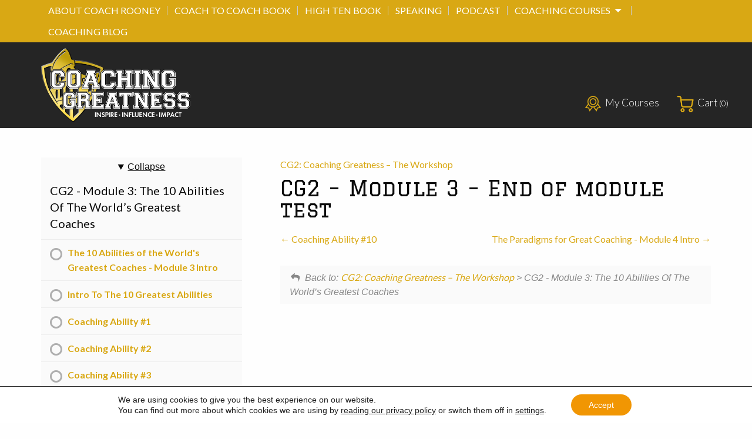

--- FILE ---
content_type: text/html; charset=UTF-8
request_url: https://coachinggreatness.com/lesson/cg2-module-3-end-of-module-test/
body_size: 17558
content:

<!doctype html>

  <html class="no-js"  lang="en-GB">

	<head>
		<meta charset="utf-8">
		
		<!-- Force IE to use the latest rendering engine available -->
		<meta http-equiv="X-UA-Compatible" content="IE=edge">

		<!-- Mobile Meta -->
		<meta name="viewport" content="width=device-width, initial-scale=1.0">
		<meta class="foundation-mq">
		
		<!-- If Site Icon isn't set in customizer -->
		
		<link rel="pingback" href="https://coachinggreatness.com/xmlrpc.php">

		<meta name='robots' content='noindex, follow' />

	<!-- This site is optimized with the Yoast SEO plugin v26.6 - https://yoast.com/wordpress/plugins/seo/ -->
	<title>CG2 - Module 3 - End of module test - Coaching Greatness</title>
	<meta property="og:locale" content="en_GB" />
	<meta property="og:type" content="article" />
	<meta property="og:title" content="CG2 - Module 3 - End of module test - Coaching Greatness" />
	<meta property="og:url" content="https://coachinggreatness.com/lesson/cg2-module-3-end-of-module-test/" />
	<meta property="og:site_name" content="Coaching Greatness" />
	<meta property="article:modified_time" content="2019-07-26T09:45:45+00:00" />
	<meta name="twitter:card" content="summary_large_image" />
	<script type="application/ld+json" class="yoast-schema-graph">{"@context":"https://schema.org","@graph":[{"@type":"WebPage","@id":"https://coachinggreatness.com/lesson/cg2-module-3-end-of-module-test/","url":"https://coachinggreatness.com/lesson/cg2-module-3-end-of-module-test/","name":"CG2 - Module 3 - End of module test - Coaching Greatness","isPartOf":{"@id":"https://coachinggreatness.com/#website"},"datePublished":"2019-05-30T09:49:43+00:00","dateModified":"2019-07-26T09:45:45+00:00","breadcrumb":{"@id":"https://coachinggreatness.com/lesson/cg2-module-3-end-of-module-test/#breadcrumb"},"inLanguage":"en-GB","potentialAction":[{"@type":"ReadAction","target":["https://coachinggreatness.com/lesson/cg2-module-3-end-of-module-test/"]}]},{"@type":"BreadcrumbList","@id":"https://coachinggreatness.com/lesson/cg2-module-3-end-of-module-test/#breadcrumb","itemListElement":[{"@type":"ListItem","position":1,"name":"Home","item":"https://coachinggreatness.com/"},{"@type":"ListItem","position":2,"name":"CG2 &#8211; Module 3 &#8211; End of module test"}]},{"@type":"WebSite","@id":"https://coachinggreatness.com/#website","url":"https://coachinggreatness.com/","name":"Coaching Greatness","description":"","publisher":{"@id":"https://coachinggreatness.com/#organization"},"potentialAction":[{"@type":"SearchAction","target":{"@type":"EntryPoint","urlTemplate":"https://coachinggreatness.com/?s={search_term_string}"},"query-input":{"@type":"PropertyValueSpecification","valueRequired":true,"valueName":"search_term_string"}}],"inLanguage":"en-GB"},{"@type":"Organization","@id":"https://coachinggreatness.com/#organization","name":"Coaching Greatness","url":"https://coachinggreatness.com/","logo":{"@type":"ImageObject","inLanguage":"en-GB","@id":"https://coachinggreatness.com/#/schema/logo/image/","url":"https://coachinggreatness.com/wp-content/uploads/2019/06/coaching-greatness-logo-new-2x.png","contentUrl":"https://coachinggreatness.com/wp-content/uploads/2019/06/coaching-greatness-logo-new-2x.png","width":917,"height":454,"caption":"Coaching Greatness"},"image":{"@id":"https://coachinggreatness.com/#/schema/logo/image/"}}]}</script>
	<!-- / Yoast SEO plugin. -->


<link rel='dns-prefetch' href='//fonts.googleapis.com' />
<link rel='dns-prefetch' href='//use.fontawesome.com' />
<link rel="alternate" title="oEmbed (JSON)" type="application/json+oembed" href="https://coachinggreatness.com/wp-json/oembed/1.0/embed?url=https%3A%2F%2Fcoachinggreatness.com%2Flesson%2Fcg2-module-3-end-of-module-test%2F" />
<link rel="alternate" title="oEmbed (XML)" type="text/xml+oembed" href="https://coachinggreatness.com/wp-json/oembed/1.0/embed?url=https%3A%2F%2Fcoachinggreatness.com%2Flesson%2Fcg2-module-3-end-of-module-test%2F&#038;format=xml" />
<style id='wp-img-auto-sizes-contain-inline-css' type='text/css'>
img:is([sizes=auto i],[sizes^="auto," i]){contain-intrinsic-size:3000px 1500px}
/*# sourceURL=wp-img-auto-sizes-contain-inline-css */
</style>
<link rel='stylesheet' id='woosb-blocks-css' href='https://coachinggreatness.com/wp-content/plugins/woo-product-bundle/assets/css/blocks.css?ver=8.4.2' type='text/css' media='all' />
<link rel='stylesheet' id='dashicons-css' href='https://coachinggreatness.com/wp-includes/css/dashicons.min.css?ver=6.9' type='text/css' media='all' />
<style id='dashicons-inline-css' type='text/css'>
[data-font="Dashicons"]:before {font-family: 'Dashicons' !important;content: attr(data-icon) !important;speak: none !important;font-weight: normal !important;font-variant: normal !important;text-transform: none !important;line-height: 1 !important;font-style: normal !important;-webkit-font-smoothing: antialiased !important;-moz-osx-font-smoothing: grayscale !important;}
/*# sourceURL=dashicons-inline-css */
</style>
<style id='wp-emoji-styles-inline-css' type='text/css'>

	img.wp-smiley, img.emoji {
		display: inline !important;
		border: none !important;
		box-shadow: none !important;
		height: 1em !important;
		width: 1em !important;
		margin: 0 0.07em !important;
		vertical-align: -0.1em !important;
		background: none !important;
		padding: 0 !important;
	}
/*# sourceURL=wp-emoji-styles-inline-css */
</style>
<style id='wp-block-library-inline-css' type='text/css'>
:root{--wp-block-synced-color:#7a00df;--wp-block-synced-color--rgb:122,0,223;--wp-bound-block-color:var(--wp-block-synced-color);--wp-editor-canvas-background:#ddd;--wp-admin-theme-color:#007cba;--wp-admin-theme-color--rgb:0,124,186;--wp-admin-theme-color-darker-10:#006ba1;--wp-admin-theme-color-darker-10--rgb:0,107,160.5;--wp-admin-theme-color-darker-20:#005a87;--wp-admin-theme-color-darker-20--rgb:0,90,135;--wp-admin-border-width-focus:2px}@media (min-resolution:192dpi){:root{--wp-admin-border-width-focus:1.5px}}.wp-element-button{cursor:pointer}:root .has-very-light-gray-background-color{background-color:#eee}:root .has-very-dark-gray-background-color{background-color:#313131}:root .has-very-light-gray-color{color:#eee}:root .has-very-dark-gray-color{color:#313131}:root .has-vivid-green-cyan-to-vivid-cyan-blue-gradient-background{background:linear-gradient(135deg,#00d084,#0693e3)}:root .has-purple-crush-gradient-background{background:linear-gradient(135deg,#34e2e4,#4721fb 50%,#ab1dfe)}:root .has-hazy-dawn-gradient-background{background:linear-gradient(135deg,#faaca8,#dad0ec)}:root .has-subdued-olive-gradient-background{background:linear-gradient(135deg,#fafae1,#67a671)}:root .has-atomic-cream-gradient-background{background:linear-gradient(135deg,#fdd79a,#004a59)}:root .has-nightshade-gradient-background{background:linear-gradient(135deg,#330968,#31cdcf)}:root .has-midnight-gradient-background{background:linear-gradient(135deg,#020381,#2874fc)}:root{--wp--preset--font-size--normal:16px;--wp--preset--font-size--huge:42px}.has-regular-font-size{font-size:1em}.has-larger-font-size{font-size:2.625em}.has-normal-font-size{font-size:var(--wp--preset--font-size--normal)}.has-huge-font-size{font-size:var(--wp--preset--font-size--huge)}.has-text-align-center{text-align:center}.has-text-align-left{text-align:left}.has-text-align-right{text-align:right}.has-fit-text{white-space:nowrap!important}#end-resizable-editor-section{display:none}.aligncenter{clear:both}.items-justified-left{justify-content:flex-start}.items-justified-center{justify-content:center}.items-justified-right{justify-content:flex-end}.items-justified-space-between{justify-content:space-between}.screen-reader-text{border:0;clip-path:inset(50%);height:1px;margin:-1px;overflow:hidden;padding:0;position:absolute;width:1px;word-wrap:normal!important}.screen-reader-text:focus{background-color:#ddd;clip-path:none;color:#444;display:block;font-size:1em;height:auto;left:5px;line-height:normal;padding:15px 23px 14px;text-decoration:none;top:5px;width:auto;z-index:100000}html :where(.has-border-color){border-style:solid}html :where([style*=border-top-color]){border-top-style:solid}html :where([style*=border-right-color]){border-right-style:solid}html :where([style*=border-bottom-color]){border-bottom-style:solid}html :where([style*=border-left-color]){border-left-style:solid}html :where([style*=border-width]){border-style:solid}html :where([style*=border-top-width]){border-top-style:solid}html :where([style*=border-right-width]){border-right-style:solid}html :where([style*=border-bottom-width]){border-bottom-style:solid}html :where([style*=border-left-width]){border-left-style:solid}html :where(img[class*=wp-image-]){height:auto;max-width:100%}:where(figure){margin:0 0 1em}html :where(.is-position-sticky){--wp-admin--admin-bar--position-offset:var(--wp-admin--admin-bar--height,0px)}@media screen and (max-width:600px){html :where(.is-position-sticky){--wp-admin--admin-bar--position-offset:0px}}

/*# sourceURL=wp-block-library-inline-css */
</style><link rel='stylesheet' id='wc-blocks-style-css' href='https://coachinggreatness.com/wp-content/plugins/woocommerce/assets/client/blocks/wc-blocks.css?ver=wc-10.3.7' type='text/css' media='all' />
<style id='global-styles-inline-css' type='text/css'>
:root{--wp--preset--aspect-ratio--square: 1;--wp--preset--aspect-ratio--4-3: 4/3;--wp--preset--aspect-ratio--3-4: 3/4;--wp--preset--aspect-ratio--3-2: 3/2;--wp--preset--aspect-ratio--2-3: 2/3;--wp--preset--aspect-ratio--16-9: 16/9;--wp--preset--aspect-ratio--9-16: 9/16;--wp--preset--color--black: #000000;--wp--preset--color--cyan-bluish-gray: #abb8c3;--wp--preset--color--white: #ffffff;--wp--preset--color--pale-pink: #f78da7;--wp--preset--color--vivid-red: #cf2e2e;--wp--preset--color--luminous-vivid-orange: #ff6900;--wp--preset--color--luminous-vivid-amber: #fcb900;--wp--preset--color--light-green-cyan: #7bdcb5;--wp--preset--color--vivid-green-cyan: #00d084;--wp--preset--color--pale-cyan-blue: #8ed1fc;--wp--preset--color--vivid-cyan-blue: #0693e3;--wp--preset--color--vivid-purple: #9b51e0;--wp--preset--gradient--vivid-cyan-blue-to-vivid-purple: linear-gradient(135deg,rgb(6,147,227) 0%,rgb(155,81,224) 100%);--wp--preset--gradient--light-green-cyan-to-vivid-green-cyan: linear-gradient(135deg,rgb(122,220,180) 0%,rgb(0,208,130) 100%);--wp--preset--gradient--luminous-vivid-amber-to-luminous-vivid-orange: linear-gradient(135deg,rgb(252,185,0) 0%,rgb(255,105,0) 100%);--wp--preset--gradient--luminous-vivid-orange-to-vivid-red: linear-gradient(135deg,rgb(255,105,0) 0%,rgb(207,46,46) 100%);--wp--preset--gradient--very-light-gray-to-cyan-bluish-gray: linear-gradient(135deg,rgb(238,238,238) 0%,rgb(169,184,195) 100%);--wp--preset--gradient--cool-to-warm-spectrum: linear-gradient(135deg,rgb(74,234,220) 0%,rgb(151,120,209) 20%,rgb(207,42,186) 40%,rgb(238,44,130) 60%,rgb(251,105,98) 80%,rgb(254,248,76) 100%);--wp--preset--gradient--blush-light-purple: linear-gradient(135deg,rgb(255,206,236) 0%,rgb(152,150,240) 100%);--wp--preset--gradient--blush-bordeaux: linear-gradient(135deg,rgb(254,205,165) 0%,rgb(254,45,45) 50%,rgb(107,0,62) 100%);--wp--preset--gradient--luminous-dusk: linear-gradient(135deg,rgb(255,203,112) 0%,rgb(199,81,192) 50%,rgb(65,88,208) 100%);--wp--preset--gradient--pale-ocean: linear-gradient(135deg,rgb(255,245,203) 0%,rgb(182,227,212) 50%,rgb(51,167,181) 100%);--wp--preset--gradient--electric-grass: linear-gradient(135deg,rgb(202,248,128) 0%,rgb(113,206,126) 100%);--wp--preset--gradient--midnight: linear-gradient(135deg,rgb(2,3,129) 0%,rgb(40,116,252) 100%);--wp--preset--font-size--small: 13px;--wp--preset--font-size--medium: 20px;--wp--preset--font-size--large: 36px;--wp--preset--font-size--x-large: 42px;--wp--preset--spacing--20: 0.44rem;--wp--preset--spacing--30: 0.67rem;--wp--preset--spacing--40: 1rem;--wp--preset--spacing--50: 1.5rem;--wp--preset--spacing--60: 2.25rem;--wp--preset--spacing--70: 3.38rem;--wp--preset--spacing--80: 5.06rem;--wp--preset--shadow--natural: 6px 6px 9px rgba(0, 0, 0, 0.2);--wp--preset--shadow--deep: 12px 12px 50px rgba(0, 0, 0, 0.4);--wp--preset--shadow--sharp: 6px 6px 0px rgba(0, 0, 0, 0.2);--wp--preset--shadow--outlined: 6px 6px 0px -3px rgb(255, 255, 255), 6px 6px rgb(0, 0, 0);--wp--preset--shadow--crisp: 6px 6px 0px rgb(0, 0, 0);}:where(.is-layout-flex){gap: 0.5em;}:where(.is-layout-grid){gap: 0.5em;}body .is-layout-flex{display: flex;}.is-layout-flex{flex-wrap: wrap;align-items: center;}.is-layout-flex > :is(*, div){margin: 0;}body .is-layout-grid{display: grid;}.is-layout-grid > :is(*, div){margin: 0;}:where(.wp-block-columns.is-layout-flex){gap: 2em;}:where(.wp-block-columns.is-layout-grid){gap: 2em;}:where(.wp-block-post-template.is-layout-flex){gap: 1.25em;}:where(.wp-block-post-template.is-layout-grid){gap: 1.25em;}.has-black-color{color: var(--wp--preset--color--black) !important;}.has-cyan-bluish-gray-color{color: var(--wp--preset--color--cyan-bluish-gray) !important;}.has-white-color{color: var(--wp--preset--color--white) !important;}.has-pale-pink-color{color: var(--wp--preset--color--pale-pink) !important;}.has-vivid-red-color{color: var(--wp--preset--color--vivid-red) !important;}.has-luminous-vivid-orange-color{color: var(--wp--preset--color--luminous-vivid-orange) !important;}.has-luminous-vivid-amber-color{color: var(--wp--preset--color--luminous-vivid-amber) !important;}.has-light-green-cyan-color{color: var(--wp--preset--color--light-green-cyan) !important;}.has-vivid-green-cyan-color{color: var(--wp--preset--color--vivid-green-cyan) !important;}.has-pale-cyan-blue-color{color: var(--wp--preset--color--pale-cyan-blue) !important;}.has-vivid-cyan-blue-color{color: var(--wp--preset--color--vivid-cyan-blue) !important;}.has-vivid-purple-color{color: var(--wp--preset--color--vivid-purple) !important;}.has-black-background-color{background-color: var(--wp--preset--color--black) !important;}.has-cyan-bluish-gray-background-color{background-color: var(--wp--preset--color--cyan-bluish-gray) !important;}.has-white-background-color{background-color: var(--wp--preset--color--white) !important;}.has-pale-pink-background-color{background-color: var(--wp--preset--color--pale-pink) !important;}.has-vivid-red-background-color{background-color: var(--wp--preset--color--vivid-red) !important;}.has-luminous-vivid-orange-background-color{background-color: var(--wp--preset--color--luminous-vivid-orange) !important;}.has-luminous-vivid-amber-background-color{background-color: var(--wp--preset--color--luminous-vivid-amber) !important;}.has-light-green-cyan-background-color{background-color: var(--wp--preset--color--light-green-cyan) !important;}.has-vivid-green-cyan-background-color{background-color: var(--wp--preset--color--vivid-green-cyan) !important;}.has-pale-cyan-blue-background-color{background-color: var(--wp--preset--color--pale-cyan-blue) !important;}.has-vivid-cyan-blue-background-color{background-color: var(--wp--preset--color--vivid-cyan-blue) !important;}.has-vivid-purple-background-color{background-color: var(--wp--preset--color--vivid-purple) !important;}.has-black-border-color{border-color: var(--wp--preset--color--black) !important;}.has-cyan-bluish-gray-border-color{border-color: var(--wp--preset--color--cyan-bluish-gray) !important;}.has-white-border-color{border-color: var(--wp--preset--color--white) !important;}.has-pale-pink-border-color{border-color: var(--wp--preset--color--pale-pink) !important;}.has-vivid-red-border-color{border-color: var(--wp--preset--color--vivid-red) !important;}.has-luminous-vivid-orange-border-color{border-color: var(--wp--preset--color--luminous-vivid-orange) !important;}.has-luminous-vivid-amber-border-color{border-color: var(--wp--preset--color--luminous-vivid-amber) !important;}.has-light-green-cyan-border-color{border-color: var(--wp--preset--color--light-green-cyan) !important;}.has-vivid-green-cyan-border-color{border-color: var(--wp--preset--color--vivid-green-cyan) !important;}.has-pale-cyan-blue-border-color{border-color: var(--wp--preset--color--pale-cyan-blue) !important;}.has-vivid-cyan-blue-border-color{border-color: var(--wp--preset--color--vivid-cyan-blue) !important;}.has-vivid-purple-border-color{border-color: var(--wp--preset--color--vivid-purple) !important;}.has-vivid-cyan-blue-to-vivid-purple-gradient-background{background: var(--wp--preset--gradient--vivid-cyan-blue-to-vivid-purple) !important;}.has-light-green-cyan-to-vivid-green-cyan-gradient-background{background: var(--wp--preset--gradient--light-green-cyan-to-vivid-green-cyan) !important;}.has-luminous-vivid-amber-to-luminous-vivid-orange-gradient-background{background: var(--wp--preset--gradient--luminous-vivid-amber-to-luminous-vivid-orange) !important;}.has-luminous-vivid-orange-to-vivid-red-gradient-background{background: var(--wp--preset--gradient--luminous-vivid-orange-to-vivid-red) !important;}.has-very-light-gray-to-cyan-bluish-gray-gradient-background{background: var(--wp--preset--gradient--very-light-gray-to-cyan-bluish-gray) !important;}.has-cool-to-warm-spectrum-gradient-background{background: var(--wp--preset--gradient--cool-to-warm-spectrum) !important;}.has-blush-light-purple-gradient-background{background: var(--wp--preset--gradient--blush-light-purple) !important;}.has-blush-bordeaux-gradient-background{background: var(--wp--preset--gradient--blush-bordeaux) !important;}.has-luminous-dusk-gradient-background{background: var(--wp--preset--gradient--luminous-dusk) !important;}.has-pale-ocean-gradient-background{background: var(--wp--preset--gradient--pale-ocean) !important;}.has-electric-grass-gradient-background{background: var(--wp--preset--gradient--electric-grass) !important;}.has-midnight-gradient-background{background: var(--wp--preset--gradient--midnight) !important;}.has-small-font-size{font-size: var(--wp--preset--font-size--small) !important;}.has-medium-font-size{font-size: var(--wp--preset--font-size--medium) !important;}.has-large-font-size{font-size: var(--wp--preset--font-size--large) !important;}.has-x-large-font-size{font-size: var(--wp--preset--font-size--x-large) !important;}
/*# sourceURL=global-styles-inline-css */
</style>

<style id='classic-theme-styles-inline-css' type='text/css'>
/*! This file is auto-generated */
.wp-block-button__link{color:#fff;background-color:#32373c;border-radius:9999px;box-shadow:none;text-decoration:none;padding:calc(.667em + 2px) calc(1.333em + 2px);font-size:1.125em}.wp-block-file__button{background:#32373c;color:#fff;text-decoration:none}
/*# sourceURL=/wp-includes/css/classic-themes.min.css */
</style>
<link rel='stylesheet' id='sensei-block-patterns-style-css' href='https://coachinggreatness.com/wp-content/plugins/woothemes-sensei/plugins/sensei-lms/assets/dist/css/block-patterns.css?ver=9948cd71726f87989c2e' type='text/css' media='all' />
<link rel='stylesheet' id='woocommerce-layout-css' href='https://coachinggreatness.com/wp-content/plugins/woocommerce/assets/css/woocommerce-layout.css?ver=10.3.7' type='text/css' media='all' />
<style id='woocommerce-layout-inline-css' type='text/css'>

	.infinite-scroll .woocommerce-pagination {
		display: none;
	}
/*# sourceURL=woocommerce-layout-inline-css */
</style>
<link rel='stylesheet' id='woocommerce-smallscreen-css' href='https://coachinggreatness.com/wp-content/plugins/woocommerce/assets/css/woocommerce-smallscreen.css?ver=10.3.7' type='text/css' media='only screen and (max-width: 768px)' />
<link rel='stylesheet' id='woocommerce-general-css' href='https://coachinggreatness.com/wp-content/plugins/woocommerce/assets/css/woocommerce.css?ver=10.3.7' type='text/css' media='all' />
<style id='woocommerce-inline-inline-css' type='text/css'>
.woocommerce form .form-row .required { visibility: visible; }
/*# sourceURL=woocommerce-inline-inline-css */
</style>
<link rel='stylesheet' id='module-frontend-css' href='https://coachinggreatness.com/wp-content/plugins/woothemes-sensei/plugins/sensei-lms/assets/dist/css/modules-frontend.css?ver=6f282392f857e1cd0631' type='text/css' media='all' />
<link rel='stylesheet' id='pages-frontend-css' href='https://coachinggreatness.com/wp-content/plugins/woothemes-sensei/plugins/sensei-lms/assets/dist/css/pages-frontend.css?ver=273eee0a3eb3fc744030' type='text/css' media='all' />
<link rel='stylesheet' id='sensei-frontend-css' href='https://coachinggreatness.com/wp-content/plugins/woothemes-sensei/plugins/sensei-lms/assets/dist/css/frontend.css?ver=11d6148c6a4a283be47a' type='text/css' media='screen' />
<link rel='stylesheet' id='sensei_course_progress-frontend-css' href='https://coachinggreatness.com/wp-content/plugins/sensei-course-progress/assets/dist/css/frontend.css?ver=2.0.4' type='text/css' media='all' />
<link rel='stylesheet' id='brands-styles-css' href='https://coachinggreatness.com/wp-content/plugins/woocommerce/assets/css/brands.css?ver=10.3.7' type='text/css' media='all' />
<link rel='stylesheet' id='woosb-frontend-css' href='https://coachinggreatness.com/wp-content/plugins/woo-product-bundle/assets/css/frontend.css?ver=8.4.2' type='text/css' media='all' />
<link rel='stylesheet' id='sensei-wcpc-courses-css' href='https://coachinggreatness.com/wp-content/plugins/woothemes-sensei/plugins/sensei-pro/assets/dist/wc-paid-courses/css/sensei-wcpc-courses.css?ver=d3be196e2d32e2589b5e' type='text/css' media='all' />
<link rel='stylesheet' id='moove_gdpr_frontend-css' href='https://coachinggreatness.com/wp-content/plugins/gdpr-cookie-compliance/dist/styles/gdpr-main-nf.css?ver=5.0.9' type='text/css' media='all' />
<style id='moove_gdpr_frontend-inline-css' type='text/css'>
				#moove_gdpr_cookie_modal .moove-gdpr-modal-content .moove-gdpr-tab-main h3.tab-title, 
				#moove_gdpr_cookie_modal .moove-gdpr-modal-content .moove-gdpr-tab-main span.tab-title,
				#moove_gdpr_cookie_modal .moove-gdpr-modal-content .moove-gdpr-modal-left-content #moove-gdpr-menu li a, 
				#moove_gdpr_cookie_modal .moove-gdpr-modal-content .moove-gdpr-modal-left-content #moove-gdpr-menu li button,
				#moove_gdpr_cookie_modal .moove-gdpr-modal-content .moove-gdpr-modal-left-content .moove-gdpr-branding-cnt a,
				#moove_gdpr_cookie_modal .moove-gdpr-modal-content .moove-gdpr-modal-footer-content .moove-gdpr-button-holder a.mgbutton, 
				#moove_gdpr_cookie_modal .moove-gdpr-modal-content .moove-gdpr-modal-footer-content .moove-gdpr-button-holder button.mgbutton,
				#moove_gdpr_cookie_modal .cookie-switch .cookie-slider:after, 
				#moove_gdpr_cookie_modal .cookie-switch .slider:after, 
				#moove_gdpr_cookie_modal .switch .cookie-slider:after, 
				#moove_gdpr_cookie_modal .switch .slider:after,
				#moove_gdpr_cookie_info_bar .moove-gdpr-info-bar-container .moove-gdpr-info-bar-content p, 
				#moove_gdpr_cookie_info_bar .moove-gdpr-info-bar-container .moove-gdpr-info-bar-content p a,
				#moove_gdpr_cookie_info_bar .moove-gdpr-info-bar-container .moove-gdpr-info-bar-content a.mgbutton, 
				#moove_gdpr_cookie_info_bar .moove-gdpr-info-bar-container .moove-gdpr-info-bar-content button.mgbutton,
				#moove_gdpr_cookie_modal .moove-gdpr-modal-content .moove-gdpr-tab-main .moove-gdpr-tab-main-content h1, 
				#moove_gdpr_cookie_modal .moove-gdpr-modal-content .moove-gdpr-tab-main .moove-gdpr-tab-main-content h2, 
				#moove_gdpr_cookie_modal .moove-gdpr-modal-content .moove-gdpr-tab-main .moove-gdpr-tab-main-content h3, 
				#moove_gdpr_cookie_modal .moove-gdpr-modal-content .moove-gdpr-tab-main .moove-gdpr-tab-main-content h4, 
				#moove_gdpr_cookie_modal .moove-gdpr-modal-content .moove-gdpr-tab-main .moove-gdpr-tab-main-content h5, 
				#moove_gdpr_cookie_modal .moove-gdpr-modal-content .moove-gdpr-tab-main .moove-gdpr-tab-main-content h6,
				#moove_gdpr_cookie_modal .moove-gdpr-modal-content.moove_gdpr_modal_theme_v2 .moove-gdpr-modal-title .tab-title,
				#moove_gdpr_cookie_modal .moove-gdpr-modal-content.moove_gdpr_modal_theme_v2 .moove-gdpr-tab-main h3.tab-title, 
				#moove_gdpr_cookie_modal .moove-gdpr-modal-content.moove_gdpr_modal_theme_v2 .moove-gdpr-tab-main span.tab-title,
				#moove_gdpr_cookie_modal .moove-gdpr-modal-content.moove_gdpr_modal_theme_v2 .moove-gdpr-branding-cnt a {
					font-weight: inherit				}
			#moove_gdpr_cookie_modal,#moove_gdpr_cookie_info_bar,.gdpr_cookie_settings_shortcode_content{font-family:inherit}#moove_gdpr_save_popup_settings_button{background-color:#373737;color:#fff}#moove_gdpr_save_popup_settings_button:hover{background-color:#000}#moove_gdpr_cookie_info_bar .moove-gdpr-info-bar-container .moove-gdpr-info-bar-content a.mgbutton,#moove_gdpr_cookie_info_bar .moove-gdpr-info-bar-container .moove-gdpr-info-bar-content button.mgbutton{background-color:#f19603}#moove_gdpr_cookie_modal .moove-gdpr-modal-content .moove-gdpr-modal-footer-content .moove-gdpr-button-holder a.mgbutton,#moove_gdpr_cookie_modal .moove-gdpr-modal-content .moove-gdpr-modal-footer-content .moove-gdpr-button-holder button.mgbutton,.gdpr_cookie_settings_shortcode_content .gdpr-shr-button.button-green{background-color:#f19603;border-color:#f19603}#moove_gdpr_cookie_modal .moove-gdpr-modal-content .moove-gdpr-modal-footer-content .moove-gdpr-button-holder a.mgbutton:hover,#moove_gdpr_cookie_modal .moove-gdpr-modal-content .moove-gdpr-modal-footer-content .moove-gdpr-button-holder button.mgbutton:hover,.gdpr_cookie_settings_shortcode_content .gdpr-shr-button.button-green:hover{background-color:#fff;color:#f19603}#moove_gdpr_cookie_modal .moove-gdpr-modal-content .moove-gdpr-modal-close i,#moove_gdpr_cookie_modal .moove-gdpr-modal-content .moove-gdpr-modal-close span.gdpr-icon{background-color:#f19603;border:1px solid #f19603}#moove_gdpr_cookie_info_bar span.moove-gdpr-infobar-allow-all.focus-g,#moove_gdpr_cookie_info_bar span.moove-gdpr-infobar-allow-all:focus,#moove_gdpr_cookie_info_bar button.moove-gdpr-infobar-allow-all.focus-g,#moove_gdpr_cookie_info_bar button.moove-gdpr-infobar-allow-all:focus,#moove_gdpr_cookie_info_bar span.moove-gdpr-infobar-reject-btn.focus-g,#moove_gdpr_cookie_info_bar span.moove-gdpr-infobar-reject-btn:focus,#moove_gdpr_cookie_info_bar button.moove-gdpr-infobar-reject-btn.focus-g,#moove_gdpr_cookie_info_bar button.moove-gdpr-infobar-reject-btn:focus,#moove_gdpr_cookie_info_bar span.change-settings-button.focus-g,#moove_gdpr_cookie_info_bar span.change-settings-button:focus,#moove_gdpr_cookie_info_bar button.change-settings-button.focus-g,#moove_gdpr_cookie_info_bar button.change-settings-button:focus{-webkit-box-shadow:0 0 1px 3px #f19603;-moz-box-shadow:0 0 1px 3px #f19603;box-shadow:0 0 1px 3px #f19603}#moove_gdpr_cookie_modal .moove-gdpr-modal-content .moove-gdpr-modal-close i:hover,#moove_gdpr_cookie_modal .moove-gdpr-modal-content .moove-gdpr-modal-close span.gdpr-icon:hover,#moove_gdpr_cookie_info_bar span[data-href]>u.change-settings-button{color:#f19603}#moove_gdpr_cookie_modal .moove-gdpr-modal-content .moove-gdpr-modal-left-content #moove-gdpr-menu li.menu-item-selected a span.gdpr-icon,#moove_gdpr_cookie_modal .moove-gdpr-modal-content .moove-gdpr-modal-left-content #moove-gdpr-menu li.menu-item-selected button span.gdpr-icon{color:inherit}#moove_gdpr_cookie_modal .moove-gdpr-modal-content .moove-gdpr-modal-left-content #moove-gdpr-menu li a span.gdpr-icon,#moove_gdpr_cookie_modal .moove-gdpr-modal-content .moove-gdpr-modal-left-content #moove-gdpr-menu li button span.gdpr-icon{color:inherit}#moove_gdpr_cookie_modal .gdpr-acc-link{line-height:0;font-size:0;color:transparent;position:absolute}#moove_gdpr_cookie_modal .moove-gdpr-modal-content .moove-gdpr-modal-close:hover i,#moove_gdpr_cookie_modal .moove-gdpr-modal-content .moove-gdpr-modal-left-content #moove-gdpr-menu li a,#moove_gdpr_cookie_modal .moove-gdpr-modal-content .moove-gdpr-modal-left-content #moove-gdpr-menu li button,#moove_gdpr_cookie_modal .moove-gdpr-modal-content .moove-gdpr-modal-left-content #moove-gdpr-menu li button i,#moove_gdpr_cookie_modal .moove-gdpr-modal-content .moove-gdpr-modal-left-content #moove-gdpr-menu li a i,#moove_gdpr_cookie_modal .moove-gdpr-modal-content .moove-gdpr-tab-main .moove-gdpr-tab-main-content a:hover,#moove_gdpr_cookie_info_bar.moove-gdpr-dark-scheme .moove-gdpr-info-bar-container .moove-gdpr-info-bar-content a.mgbutton:hover,#moove_gdpr_cookie_info_bar.moove-gdpr-dark-scheme .moove-gdpr-info-bar-container .moove-gdpr-info-bar-content button.mgbutton:hover,#moove_gdpr_cookie_info_bar.moove-gdpr-dark-scheme .moove-gdpr-info-bar-container .moove-gdpr-info-bar-content a:hover,#moove_gdpr_cookie_info_bar.moove-gdpr-dark-scheme .moove-gdpr-info-bar-container .moove-gdpr-info-bar-content button:hover,#moove_gdpr_cookie_info_bar.moove-gdpr-dark-scheme .moove-gdpr-info-bar-container .moove-gdpr-info-bar-content span.change-settings-button:hover,#moove_gdpr_cookie_info_bar.moove-gdpr-dark-scheme .moove-gdpr-info-bar-container .moove-gdpr-info-bar-content button.change-settings-button:hover,#moove_gdpr_cookie_info_bar.moove-gdpr-dark-scheme .moove-gdpr-info-bar-container .moove-gdpr-info-bar-content u.change-settings-button:hover,#moove_gdpr_cookie_info_bar span[data-href]>u.change-settings-button,#moove_gdpr_cookie_info_bar.moove-gdpr-dark-scheme .moove-gdpr-info-bar-container .moove-gdpr-info-bar-content a.mgbutton.focus-g,#moove_gdpr_cookie_info_bar.moove-gdpr-dark-scheme .moove-gdpr-info-bar-container .moove-gdpr-info-bar-content button.mgbutton.focus-g,#moove_gdpr_cookie_info_bar.moove-gdpr-dark-scheme .moove-gdpr-info-bar-container .moove-gdpr-info-bar-content a.focus-g,#moove_gdpr_cookie_info_bar.moove-gdpr-dark-scheme .moove-gdpr-info-bar-container .moove-gdpr-info-bar-content button.focus-g,#moove_gdpr_cookie_info_bar.moove-gdpr-dark-scheme .moove-gdpr-info-bar-container .moove-gdpr-info-bar-content a.mgbutton:focus,#moove_gdpr_cookie_info_bar.moove-gdpr-dark-scheme .moove-gdpr-info-bar-container .moove-gdpr-info-bar-content button.mgbutton:focus,#moove_gdpr_cookie_info_bar.moove-gdpr-dark-scheme .moove-gdpr-info-bar-container .moove-gdpr-info-bar-content a:focus,#moove_gdpr_cookie_info_bar.moove-gdpr-dark-scheme .moove-gdpr-info-bar-container .moove-gdpr-info-bar-content button:focus,#moove_gdpr_cookie_info_bar.moove-gdpr-dark-scheme .moove-gdpr-info-bar-container .moove-gdpr-info-bar-content span.change-settings-button.focus-g,span.change-settings-button:focus,button.change-settings-button.focus-g,button.change-settings-button:focus,#moove_gdpr_cookie_info_bar.moove-gdpr-dark-scheme .moove-gdpr-info-bar-container .moove-gdpr-info-bar-content u.change-settings-button.focus-g,#moove_gdpr_cookie_info_bar.moove-gdpr-dark-scheme .moove-gdpr-info-bar-container .moove-gdpr-info-bar-content u.change-settings-button:focus{color:#f19603}#moove_gdpr_cookie_modal .moove-gdpr-branding.focus-g span,#moove_gdpr_cookie_modal .moove-gdpr-modal-content .moove-gdpr-tab-main a.focus-g,#moove_gdpr_cookie_modal .moove-gdpr-modal-content .moove-gdpr-tab-main .gdpr-cd-details-toggle.focus-g{color:#f19603}#moove_gdpr_cookie_modal.gdpr_lightbox-hide{display:none}
/*# sourceURL=moove_gdpr_frontend-inline-css */
</style>
<link rel='stylesheet' id='foundation-css-css' href='https://coachinggreatness.com/wp-content/themes/JointsWP-CSS-master/foundation-sites/dist/css/foundation.min.css?ver=6.4.1' type='text/css' media='all' />
<link rel='stylesheet' id='site-css-css' href='https://coachinggreatness.com/wp-content/themes/JointsWP-CSS-master/assets/styles/style.css?ver=1690363564' type='text/css' media='all' />
<link rel='stylesheet' id='coaching-fonts-css' href='https://fonts.googleapis.com/css?family=Graduate%7CLato%3A100%2C300%2C400%2C700%2C900&#038;ver=6.9' type='text/css' media='all' />
<link rel='stylesheet' id='fontawesome-css' href='https://use.fontawesome.com/releases/v5.8.1/css/all.css?ver=6.9' type='text/css' media='all' />
<link rel='stylesheet' id='slick-css-css' href='https://coachinggreatness.com/wp-content/themes/JointsWP-CSS-master/assets/styles/slick.css?ver=1690363564' type='text/css' media='all' />
<link rel='stylesheet' id='slick-theme-css-css' href='https://coachinggreatness.com/wp-content/themes/JointsWP-CSS-master/assets/styles/slick-theme.css?ver=1690363564' type='text/css' media='all' />
<link rel='stylesheet' id='coaching-css-css' href='https://coachinggreatness.com/wp-content/themes/JointsWP-CSS-master/assets/styles/coaching.css?ver=1690363564' type='text/css' media='all' />
<script type="text/javascript" src="https://coachinggreatness.com/wp-includes/js/jquery/jquery.min.js?ver=3.7.1" id="jquery-core-js"></script>
<script type="text/javascript" src="https://coachinggreatness.com/wp-includes/js/jquery/jquery-migrate.min.js?ver=3.4.1" id="jquery-migrate-js"></script>
<script type="text/javascript" src="https://coachinggreatness.com/wp-content/plugins/woocommerce/assets/js/jquery-blockui/jquery.blockUI.min.js?ver=2.7.0-wc.10.3.7" id="wc-jquery-blockui-js" defer="defer" data-wp-strategy="defer"></script>
<script type="text/javascript" id="wc-add-to-cart-js-extra">
/* <![CDATA[ */
var wc_add_to_cart_params = {"ajax_url":"/wp-admin/admin-ajax.php","wc_ajax_url":"/?wc-ajax=%%endpoint%%","i18n_view_cart":"View basket","cart_url":"https://coachinggreatness.com/cart/","is_cart":"","cart_redirect_after_add":"no"};
//# sourceURL=wc-add-to-cart-js-extra
/* ]]> */
</script>
<script type="text/javascript" src="https://coachinggreatness.com/wp-content/plugins/woocommerce/assets/js/frontend/add-to-cart.min.js?ver=10.3.7" id="wc-add-to-cart-js" defer="defer" data-wp-strategy="defer"></script>
<script type="text/javascript" src="https://coachinggreatness.com/wp-content/plugins/woocommerce/assets/js/js-cookie/js.cookie.min.js?ver=2.1.4-wc.10.3.7" id="wc-js-cookie-js" defer="defer" data-wp-strategy="defer"></script>
<script type="text/javascript" id="woocommerce-js-extra">
/* <![CDATA[ */
var woocommerce_params = {"ajax_url":"/wp-admin/admin-ajax.php","wc_ajax_url":"/?wc-ajax=%%endpoint%%","i18n_password_show":"Show password","i18n_password_hide":"Hide password"};
//# sourceURL=woocommerce-js-extra
/* ]]> */
</script>
<script type="text/javascript" src="https://coachinggreatness.com/wp-content/plugins/woocommerce/assets/js/frontend/woocommerce.min.js?ver=10.3.7" id="woocommerce-js" defer="defer" data-wp-strategy="defer"></script>
<link rel="https://api.w.org/" href="https://coachinggreatness.com/wp-json/" /><link rel="alternate" title="JSON" type="application/json" href="https://coachinggreatness.com/wp-json/wp/v2/lessons/573" /><script type="text/javascript">var ajaxurl = "https://coachinggreatness.com/wp-admin/admin-ajax.php"</script>		<style>
			:root {
						}
		</style>
			<noscript><style>.woocommerce-product-gallery{ opacity: 1 !important; }</style></noscript>
	<link rel="icon" href="https://coachinggreatness.com/wp-content/uploads/2022/03/cg-favicon.jpg" sizes="32x32" />
<link rel="icon" href="https://coachinggreatness.com/wp-content/uploads/2022/03/cg-favicon.jpg" sizes="192x192" />
<link rel="apple-touch-icon" href="https://coachinggreatness.com/wp-content/uploads/2022/03/cg-favicon.jpg" />
<meta name="msapplication-TileImage" content="https://coachinggreatness.com/wp-content/uploads/2022/03/cg-favicon.jpg" />
<meta name='generator' content='Memberium v4.0.8 for WordPress' />

	<link rel='stylesheet' id='wc-stripe-blocks-checkout-style-css' href='https://coachinggreatness.com/wp-content/plugins/woocommerce-gateway-stripe/build/upe-blocks.css?ver=1e1661bb3db973deba05' type='text/css' media='all' />
</head>
			
	<body class="wp-singular lesson-template-default single single-lesson postid-573 wp-custom-logo wp-theme-JointsWP-CSS-master theme-JointsWP-CSS-master woocommerce-no-js sensei lesson course-id-114 lesson-cg2-module-3-end-of-module-test ">

		<div class="off-canvas-wrapper">
			
			<!-- Load off-canvas container. Feel free to remove if not using. -->			
			
<div class="off-canvas position-right" id="off-canvas" data-off-canvas>
	<ul id="offcanvas-nav" class="vertical menu accordion-menu" data-accordion-menu><li id="menu-item-13472" class="menu-item menu-item-type-post_type menu-item-object-page menu-item-13472"><a href="https://coachinggreatness.com/high-ten-book/">High Ten Book</a></li>
<li id="menu-item-12834" class="menu-item menu-item-type-post_type menu-item-object-page menu-item-12834"><a href="https://coachinggreatness.com/coach-to-coach-book/">Coach to Coach book</a></li>
<li id="menu-item-12833" class="menu-item menu-item-type-post_type menu-item-object-page menu-item-12833"><a href="https://coachinggreatness.com/about-us/">About Coach Rooney</a></li>
<li id="menu-item-12838" class="menu-item menu-item-type-post_type menu-item-object-page menu-item-12838"><a href="https://coachinggreatness.com/hire-martin-to-speak/">Hire Martin to Speak</a></li>
<li id="menu-item-12913" class="menu-item menu-item-type-post_type menu-item-object-page menu-item-12913"><a href="https://coachinggreatness.com/coaching-courses/">Coaching Courses</a></li>
<li id="menu-item-2203" class="menu-item menu-item-type-custom menu-item-object-custom menu-item-2203"><a href="https://coachinggreatness.com/my-courses/">My Courses</a></li>
<li id="menu-item-2209" class="mob-nav-myaccount menu-item menu-item-type-post_type menu-item-object-page menu-item-2209"><a href="https://coachinggreatness.com/my-account/">My account</a></li>
<li id="menu-item-731" class="menu-item menu-item-type-post_type menu-item-object-page menu-item-731"><a href="https://coachinggreatness.com/cart/">Cart</a></li>
<li id="menu-item-12839" class="menu-item menu-item-type-post_type menu-item-object-page menu-item-12839"><a href="https://coachinggreatness.com/checkout/">Checkout</a></li>
<li id="menu-item-12835" class="menu-item menu-item-type-post_type menu-item-object-page menu-item-12835"><a href="https://coachinggreatness.com/coaching-blog/">Coaching Blog</a></li>
<li id="menu-item-12840" class="menu-item menu-item-type-post_type menu-item-object-page menu-item-12840"><a href="https://coachinggreatness.com/podcast/">Into The Roar Podcast</a></li>
<li id="menu-item-12836" class="menu-item menu-item-type-post_type menu-item-object-page menu-item-12836"><a href="https://coachinggreatness.com/contact-us/">Contact Us</a></li>
</ul>
	
</div>
			
			<div class="off-canvas-content" data-off-canvas-content>
				
				<header class="header" role="banner">
							
					 <!-- This navs will be applied to the topbar, above all content 
						  To see additional nav styles, visit the /parts directory -->
					 
<div class="secondary-bar back-lightgrey show-for-medium">
	<div class="inner-header grid-x grid-margin-x grid-padding-x">
		<div class="small-12 medium-12 large-12 cell">
			<ul id="secondary-nav" class="medium-horizontal menu" data-responsive-menu="accordion medium-dropdown"><li id="menu-item-717" class="menu-item menu-item-type-post_type menu-item-object-page menu-item-717"><a href="https://coachinggreatness.com/about-us/" title="						">About Coach Rooney</a></li>
<li id="menu-item-12842" class="menu-item menu-item-type-post_type menu-item-object-page menu-item-12842"><a href="https://coachinggreatness.com/coach-to-coach-book/">Coach to Coach book</a></li>
<li id="menu-item-13469" class="menu-item menu-item-type-post_type menu-item-object-page menu-item-13469"><a href="https://coachinggreatness.com/high-ten-book/">High Ten Book</a></li>
<li id="menu-item-12841" class="menu-item menu-item-type-post_type menu-item-object-page menu-item-12841"><a href="https://coachinggreatness.com/hire-martin-to-speak/">Speaking</a></li>
<li id="menu-item-12843" class="menu-item menu-item-type-post_type menu-item-object-page menu-item-12843"><a href="https://coachinggreatness.com/podcast/">Podcast</a></li>
<li id="menu-item-12912" class="menu-item menu-item-type-post_type menu-item-object-page menu-item-has-children menu-item-12912"><a href="https://coachinggreatness.com/coaching-courses/">Coaching Courses</a>
<ul class="menu">
	<li id="menu-item-699" class="menu-item menu-item-type-post_type menu-item-object-course menu-item-699"><a href="https://coachinggreatness.com/course/cg1-coaching-greatness-the-lectures/" title="						">CG1: Coaching Greatness – The Lectures</a></li>
	<li id="menu-item-698" class="menu-item menu-item-type-post_type menu-item-object-course menu-item-698"><a href="https://coachinggreatness.com/course/cg2-coaching-greatness-the-workshop/" title="						">CG2: Coaching Greatness – The Workshop</a></li>
	<li id="menu-item-718" class="menu-item menu-item-type-post_type menu-item-object-product menu-item-718"><a href="https://coachinggreatness.com/product/season-pass-cg1-cg2/" title="						">Season Pass – CG1 &#038; CG2</a></li>
</ul>
</li>
<li id="menu-item-12844" class="menu-item menu-item-type-post_type menu-item-object-page menu-item-12844"><a href="https://coachinggreatness.com/coaching-blog/">Coaching Blog</a></li>
</ul>		</div>
	</div>
</div>

<div class="top-bar back-darkgrey" id="top-bar-menu">
	<div class="inner-header grid-x grid-margin-x grid-padding-x">
					<div class="small-6 medium-4 large-3 cell logo">
							<a href="https://coachinggreatness.com/" class="custom-logo-link" rel="home"><img width="917" height="454" src="https://coachinggreatness.com/wp-content/uploads/2019/06/coaching-greatness-logo-new-2x.png" class="custom-logo" alt="Coaching Greatness" decoding="async" fetchpriority="high" srcset="https://coachinggreatness.com/wp-content/uploads/2019/06/coaching-greatness-logo-new-2x.png 917w, https://coachinggreatness.com/wp-content/uploads/2019/06/coaching-greatness-logo-new-2x-768x380.png 768w, https://coachinggreatness.com/wp-content/uploads/2019/06/coaching-greatness-logo-new-2x-100x50.png 100w, https://coachinggreatness.com/wp-content/uploads/2019/06/coaching-greatness-logo-new-2x-600x297.png 600w" sizes="(max-width: 917px) 100vw, 917px" /></a>					</div>
					<div class="small-8 medium-8 large-9 cell topmenu show-for-medium">
						<ul id="main-nav" class="medium-horizontal menu" data-responsive-menu="accordion medium-dropdown"><li id="menu-item-812" class="menu-item-account menu-item menu-item-type-post_type menu-item-object-page menu-item-812"><a href="https://coachinggreatness.com/my-account/">My account</a></li>
<li id="menu-item-2202" class="menu-item-courses menu-item menu-item-type-custom menu-item-object-custom menu-item-2202"><a href="https://coachinggreatness.com/my-courses/">My Courses</a></li>
<li class="cart menu-item-cart menu-item menu-item-type-post_type menu-item-object-page"><a href="https://coachinggreatness.com/cart/">Cart <span class="count">&#40;0&#41;</span></a></li></ul>											</div>
					<div class="small-6 medium-4 large-4 cell show-for-small-only">
						<a class="menu-toggle" data-toggle="off-canvas"><i class="fas fa-bars"></i> Menu</a>
					</div>
				</div>
</div>


	 	
				</header> <!-- end .header -->
<div id="content" class="page col-full">
	<div id="main" class="col-left">

<article class="lesson post post-573 type-lesson status-publish hentry module-cg2-module-3-the-10-abilities-of-the-worlds-greatest-coaches">

	<a href=https://coachinggreatness.com/course/cg2-coaching-greatness-the-workshop/>CG2: Coaching Greatness &#8211; The Workshop</a>		<header class="lesson-title">

			<h1>

				CG2 &#8211; Module 3 &#8211; End of module test
			</h1>

			
		</header>

		
	<section class="entry fix">

		
				<p>

					
				</p>

			
	</section>

	
</article><!-- .post -->

	<nav id="post-entries" class="post-entries fix">
					<div class="nav-prev fl">
				<a href="https://coachinggreatness.com/lesson/coaching-ability-10/" rel="prev">
					<span class="meta-nav"></span>
					Coaching Ability #10				</a>
			</div>
		
					<div class="nav-next fr">
				<a href="https://coachinggreatness.com/lesson/the-paradigms-for-great-coaching-module-4-intro/" rel="next">
					The Paradigms for Great Coaching - Module 4 Intro					<span class="meta-nav"></span>
				</a>
			</div>
			</nav><!-- #post-entries -->
<section class="sensei-breadcrumb">Back to: <a href="https://coachinggreatness.com/course/cg2-coaching-greatness-the-workshop/" title="Back to the course">CG2: Coaching Greatness &#8211; The Workshop</a> &gt; CG2 - Module 3: The 10 Abilities Of The World’s Greatest Coaches</section>		</div>
		
<div id="sidebar1" class="sidebar small-12 medium-4 large-4 cell" role="complementary">

	
		<div id="sensei_course_progress-2" class="widget widget_sensei_course_progress">
		<header>
			<h2 class="course-title"><a href="https://coachinggreatness.com/course/cg2-coaching-greatness-the-workshop/">CG2: Coaching Greatness &#8211; The Workshop</a></h2>
		</header>

		
			<ul class="course-progress-navigation">
				<li class="prev"><a href="https://coachinggreatness.com/lesson/coaching-ability-10/" title="Coaching Ability #10"><span>Previous</span></a></li>				<li class="next"><a href="https://coachinggreatness.com/lesson/the-paradigms-for-great-coaching-module-4-intro/" title="The Paradigms for Great Coaching - Module 4 Intro"><span>Next</span></a></li>			</ul>

		
	<details class="course-progress-details" open>
		<summary class="course-progress-summary">
			<div class="course-progress-collapse">
				Collapse			</div>
			<div class="course-progress-expand">
				Expand			</div>
		</summary>
		<ul class="course-progress-lessons">

									<li class="course-progress-module">
							<h3 class="module-title">
								CG2 - Module 3: The 10 Abilities Of The World’s Greatest Coaches							</h3>
						</li>
						
				<li class="course-progress-lesson not-completed">
					<a href="https://coachinggreatness.com/lesson/the-10-abilities-of-the-worlds-greatest-coaches-module-3-intro/">The 10 Abilities of the World&#039;s Greatest Coaches - Module 3 Intro</a>				</li>

			
				<li class="course-progress-lesson not-completed">
					<a href="https://coachinggreatness.com/lesson/intro-to-the-10-greatest-abilities/">Intro To The 10 Greatest Abilities</a>				</li>

			
				<li class="course-progress-lesson not-completed">
					<a href="https://coachinggreatness.com/lesson/coaching-ability-1/">Coaching Ability #1</a>				</li>

			
				<li class="course-progress-lesson not-completed">
					<a href="https://coachinggreatness.com/lesson/coaching-ability-2/">Coaching Ability #2</a>				</li>

			
				<li class="course-progress-lesson not-completed">
					<a href="https://coachinggreatness.com/lesson/coaching-ability-3/">Coaching Ability #3</a>				</li>

			
				<li class="course-progress-lesson not-completed">
					<a href="https://coachinggreatness.com/lesson/coaching-ability-4/">Coaching Ability #1</a>				</li>

			
				<li class="course-progress-lesson not-completed">
					<a href="https://coachinggreatness.com/lesson/coaching-ability-5/">Coaching Ability #5</a>				</li>

			
				<li class="course-progress-lesson not-completed">
					<a href="https://coachinggreatness.com/lesson/coaching-ability-6/">Coaching Ability #6</a>				</li>

			
				<li class="course-progress-lesson not-completed">
					<a href="https://coachinggreatness.com/lesson/coaching-ability-7/">Coaching Ability #7</a>				</li>

			
				<li class="course-progress-lesson not-completed">
					<a href="https://coachinggreatness.com/lesson/coaching-ability-8/">Coaching Ability #8</a>				</li>

			
				<li class="course-progress-lesson not-completed">
					<a href="https://coachinggreatness.com/lesson/coaching-ability-9/">Coaching Ability #9</a>				</li>

			
				<li class="course-progress-lesson not-completed">
					<a href="https://coachinggreatness.com/lesson/coaching-ability-10/">Coaching Ability #10</a>				</li>

			
				<li class="course-progress-lesson not-completed current">
					<span>CG2 - Module 3 - End of module test</span>				</li>

			
		</ul>
	</details>

		</div>
	
			<div class="sidebar-recent-posts"><h4>Recent Posts from the Coaching Blog</h4><ul>
		
          <li><a href='https://coachinggreatness.com/10-ways-to-improve-your-team-culture/'>10 Ways To Improve Your Team Culture</a></li>


          <li><a href='https://coachinggreatness.com/20-coaching-lessons-from-20-years-at-the-ufc/'>20 Coaching Lessons from 20 years at the UFC</a></li>


          <li><a href='https://coachinggreatness.com/3-stories-to-make-others-stronger/'>3 Stories To Make Others Stronger</a></li>


          <li><a href='https://coachinggreatness.com/5-lessons-i-wasnt-prepared-to-learn/'>5 Lessons I Wasn&#8217;t Prepared To Learn</a></li>


          <li><a href='https://coachinggreatness.com/i-wish-i-knew-these-20-years-ago/'>I Wish I Knew These 20 Years Ago&#8230;</a></li>

	</ul></div>
    			<div class="sidebar-recent-posts"><h4>Recent Into The Roar Podcasts</h4><ul>
		
        <li><a href='https://coachinggreatness.com/roar-020-ingrid-marcum/'>Into The Roar 020: Ingrid Marcum</a></li>


        <li><a href='https://coachinggreatness.com/episode-019-amanda-rooney/'>Into The Roar 019: Amanda Rooney</a></li>


        <li><a href='https://coachinggreatness.com/roar-018-james-jankiewicz/'>Into The Roar 018: James Jankiewicz</a></li>


        <li><a href='https://coachinggreatness.com/roar-017-bobby-cappuccio/'>Into The Roar 017: Bobby Cappuccio</a></li>


        <li><a href='https://coachinggreatness.com/roar-016-liane-blyn/'>Into The Roar 016: Liane Blyn</a></li>

	</ul></div>
    		<div class="side-wrapper speaking">
				<h3>Want to spend some time Coach to Coach with Martin?</h3>
				<p>For additional information and to book Martin for an event:</p>
				<a href="https://coachinggreatness.com/speaker-request-form" class="button"><i class="fas fa-pen-alt"></i> Complete our speaker request form</a>
				</div>
						
	<div class="mailchimp-sidebar side-wrapper">
		<h3>Subscribe to Martin's Newsletter:</h3>
				<p>Keep up to date with all the activity and updates from Coaching Greatness and Training for Warriors</p>

<!-- Begin Mailchimp Signup Form -->
<link href="//cdn-images.mailchimp.com/embedcode/classic-10_7.css" rel="stylesheet" type="text/css">
<style type="text/css">
	#mc_embed_signup{background:#fff; clear:left; font:14px Helvetica,Arial,sans-serif; }
	/* Add your own Mailchimp form style overrides in your site stylesheet or in this style block.
	   We recommend moving this block and the preceding CSS link to the HEAD of your HTML file. */
</style>
<div id="mc_embed_signup">
<form action="https://trainingforwarriors.us5.list-manage.com/subscribe/post?u=fa50aa07de4a6f215790a4b9c&amp;id=cd3483bc73" method="post" id="mc-embedded-subscribe-form" name="mc-embedded-subscribe-form" class="validate" target="_blank" novalidate>
    <div id="mc_embed_signup_scroll">
<div class="indicates-required"><span class="asterisk">*</span> indicates required</div>
<div class="mc-field-group">
	<label for="mce-EMAIL">Email Address  <span class="asterisk">*</span>
</label>
	<input type="email" value="" name="EMAIL" class="required email" id="mce-EMAIL">
</div>
<div class="mc-field-group">
	<label for="mce-MMERGE1">First Name </label>
	<input type="text" value="" name="MMERGE1" class="" id="mce-MMERGE1">
</div>
<div class="mc-field-group">
	<label for="mce-MMERGE2">Last Name </label>
	<input type="text" value="" name="MMERGE2" class="" id="mce-MMERGE2">
</div>
<div class="mc-field-group input-group">
    <strong>Interest Groups </strong>
    <ul><li><input type="checkbox" value="2251799813685248" name="group[13665][2251799813685248]" id="mce-group[13665]-13665-0"><label for="mce-group[13665]-13665-0">CG2 Prelaunch Interest</label></li>
<li><input type="checkbox" value="18014398509481984" name="group[13665][18014398509481984]" id="mce-group[13665]-13665-1" checked><label for="mce-group[13665]-13665-1">Coaching Greatness Website Signups 2020</label></li>
</ul>
</div>
	<div id="mce-responses" class="clear">
		<div class="response" id="mce-error-response" style="display:none"></div>
		<div class="response" id="mce-success-response" style="display:none"></div>
	</div>    <!-- real people should not fill this in and expect good things - do not remove this or risk form bot signups-->
    <div style="position: absolute; left: -5000px;" aria-hidden="true"><input type="text" name="b_fa50aa07de4a6f215790a4b9c_cd3483bc73" tabindex="-1" value=""></div>
    <div class="clear"><input type="submit" value="Subscribe" name="subscribe" id="mc-embedded-subscribe" class="button"></div>
    </div>
</form>
</div>
<script type='text/javascript' src='//s3.amazonaws.com/downloads.mailchimp.com/js/mc-validate.js'></script><script type='text/javascript'>(function($) {window.fnames = new Array(); window.ftypes = new Array();fnames[0]='EMAIL';ftypes[0]='email';fnames[1]='MMERGE1';ftypes[1]='text';fnames[2]='MMERGE2';ftypes[2]='text';fnames[3]='MMERGE3';ftypes[3]='text';fnames[4]='MMERGE4';ftypes[4]='text';fnames[5]='MMERGE5';ftypes[5]='text';fnames[6]='MMERGE6';ftypes[6]='phone';fnames[7]='MMERGE7';ftypes[7]='phone';fnames[8]='MMERGE8';ftypes[8]='address';fnames[9]='MMERGE9';ftypes[9]='text';fnames[10]='MMERGE10';ftypes[10]='text';fnames[11]='MMERGE11';ftypes[11]='text';fnames[12]='MMERGE12';ftypes[12]='text';fnames[13]='MMERGE13';ftypes[13]='text';fnames[14]='MMERGE14';ftypes[14]='text';fnames[15]='MMERGE15';ftypes[15]='text';fnames[16]='MMERGE16';ftypes[16]='text';fnames[17]='MMERGE17';ftypes[17]='text';fnames[18]='MMERGE18';ftypes[18]='text';fnames[19]='MMERGE19';ftypes[19]='text';fnames[20]='MMERGE20';ftypes[20]='text';fnames[21]='MMERGE21';ftypes[21]='text';fnames[22]='MMERGE22';ftypes[22]='text';fnames[23]='MMERGE23';ftypes[23]='text';fnames[24]='MMERGE24';ftypes[24]='text';}(jQuery));var $mcj = jQuery.noConflict(true);</script>
<!--End mc_embed_signup-->
</div>
		
</div></div>


        <footer class="footer-martin" role="contentinfo">
            <div class="inner-footer">
               <a href="https://coachinggreatness.com/hire-martin-to-speak/" class="cell-cta-martin">

                    <h4><i class="far fa-play-circle"></i><br><span>Watch Martin's</span><br> Highlight Video</h4>
               </a>
               <a href="https://coachinggreatness.com/subscribe-to-martins-latest-newsletter" class="cell-cta-martin">
                    <h4><i class="far fa-newspaper"></i><br><span>Read Martin's</span><br> Latest Newsletter</h4>
               </a>
               <a href="https://coachinggreatness.com/podcast/" class="cell-cta-martin">
                    <h4><i class="far fa-star"></i><br><span>Get Inspired</span><br> Into The Roar Podcast</h4>
               </a>
            </div>
        </footer>


				<footer class="footer back-black" role="contentinfo">
          <div class="footer-promo back-darkgrey">
              <div class="inner-footer grid-x grid-margin-x grid-padding-x">

                <div class="small-12 medium-6 large-8 cell cell-cta">
                    <h4>Sign Up Now For Your <strong>Free Coaching Greatness Video Course</strong> From Martin Rooney!</h4>
                    <p class="small">We value your privacy and would never spam you - <a href="https://coachinggreatness.comprivacy-policy">View Privacy Policy</a>
                </div>
                <div class="small-12 medium-6 large-4 cell cell-form">
                    
    <input name="inf_form_xid" value="77cc07648585a4455f6204b633bf2591" />
    <input name="inf_form_name" value="free lesson form submitted" />
    <input name="infusionsoft_version" value="1.70.0.672876" />
    <div class="infusion-field">
        <label for="inf_field_Email">Email *</label>
        <input name="inf_field_Email" placeholder="Email *" />
    </div>
    <div>
        <div>&nbsp;</div>
    </div>
    <div class="infusion-submit">
        <button class="infusion-recaptcha" id="recaptcha_77cc07648585a4455f6204b633bf2591" type="submit">Submit</button>
    </div>






                </div>
              </div>
          </div>
					<div class="inner-footer grid-x grid-margin-x grid-padding-x">

  						<div class="small-12 medium-6 large-3 cell">
  							<nav role="navigation">
  	    						<ul id="footer-links-1" class="menu footer-menu"><li id="menu-item-13470" class="menu-item menu-item-type-post_type menu-item-object-page menu-item-13470"><a href="https://coachinggreatness.com/high-ten-book/">High Ten Book</a></li>
<li id="menu-item-12847" class="menu-item menu-item-type-post_type menu-item-object-page menu-item-12847"><a href="https://coachinggreatness.com/coach-to-coach-book/">Coach to Coach book</a></li>
<li id="menu-item-12846" class="menu-item menu-item-type-post_type menu-item-object-page menu-item-12846"><a href="https://coachinggreatness.com/hire-martin-to-speak/">Hire Martin to Speak</a></li>
<li id="menu-item-12849" class="menu-item menu-item-type-post_type menu-item-object-page menu-item-12849"><a href="https://coachinggreatness.com/coaching-blog/">Coaching Blog</a></li>
<li id="menu-item-12848" class="menu-item menu-item-type-post_type menu-item-object-page menu-item-12848"><a href="https://coachinggreatness.com/podcast/">Into The Roar Podcast</a></li>
</ul>  	    					</nav>
  	    			</div>
              <div class="small-12 medium-6 large-3 cell">
  							<nav role="navigation">
  	    						<ul id="footer-links-2" class="menu footer-menu"><li id="menu-item-701" class="menu-item menu-item-type-custom menu-item-object-custom menu-item-701"><a href="https://coachinggreatness.com/my-courses" title="						">My Courses</a></li>
<li id="menu-item-2201" class="footer-nav-myaccount menu-item menu-item-type-post_type menu-item-object-page menu-item-2201"><a href="https://coachinggreatness.com/my-account/">My account</a></li>
<li id="menu-item-13471" class="menu-item menu-item-type-post_type menu-item-object-page menu-item-13471"><a href="https://coachinggreatness.com/contact-us/">Contact Us</a></li>
<li id="menu-item-12850" class="menu-item menu-item-type-post_type menu-item-object-page menu-item-privacy-policy menu-item-12850"><a rel="privacy-policy" href="https://coachinggreatness.com/privacy-policy/">Privacy Policy</a></li>
<li id="menu-item-12851" class="menu-item menu-item-type-post_type menu-item-object-page menu-item-12851"><a href="https://coachinggreatness.com/terms-conditions/">Terms &#038; Conditions</a></li>
</ul>  	    					</nav>
  	    			</div>
              <div class="small-12 medium-6 large-3 cell">
    							<nav role="navigation">
    	    						<ul id="footer-links-3" class="menu footer-menu"><li id="menu-item-13230" class="menu-item menu-item-type-post_type menu-item-object-page menu-item-13230"><a href="https://coachinggreatness.com/coaching-courses/">Coaching Courses</a></li>
<li id="menu-item-706" class="menu-item menu-item-type-post_type menu-item-object-course menu-item-706"><a href="https://coachinggreatness.com/course/cg1-coaching-greatness-the-lectures/" title="						">CG1: Coaching Greatness – The Lectures</a></li>
<li id="menu-item-705" class="menu-item menu-item-type-post_type menu-item-object-course menu-item-705"><a href="https://coachinggreatness.com/course/cg2-coaching-greatness-the-workshop/" title="						">CG2: Coaching Greatness – The Workshop</a></li>
</ul>    	    					</nav>
    	    		</div>
              <div class="small-12 medium-6 large-3 cell">
      							<nav role="navigation">
      	    						<ul id="footer-links-4" class="menu footer-menu"><li id="menu-item-722" class="menu-item menu-item-type-post_type menu-item-object-page menu-item-722"><a href="https://coachinggreatness.com/about-us/" title="						">Martin Rooney  MHS, PT, CSCS</a></li>
<li id="menu-item-707" class="menu-item menu-item-type-custom menu-item-object-custom menu-item-707"><a target="_blank" href="https://www.trainingforwarriors.com" title="						">Training for Warriors</a></li>
<li id="menu-item-708" class="menu-item menu-item-type-custom menu-item-object-custom menu-item-708"><a href="https://www.tfwcertification.com" title="						">TFW  Certifications</a></li>
<li id="menu-item-12923" class="menu-item menu-item-type-custom menu-item-object-custom menu-item-12923"><a href="https://www.presentinggreatness.com/">Presenting Greatness</a></li>
</ul>      	    					</nav>
      	    	</div>



                <div class="small-12 medium-12 large-12 cell cell-copyright">
                    <p class="source-org copyright">&copy; 2026 Coaching Greatness | Website built by <a href="https://www.30geek.co.uk" target="_blank">30geek (DH)</a></p>
                </div>




					</div> <!-- end #inner-footer -->

				</footer> <!-- end .footer -->

			</div>  <!-- end .off-canvas-content -->

		</div> <!-- end .off-canvas-wrapper -->

		<script type="speculationrules">
{"prefetch":[{"source":"document","where":{"and":[{"href_matches":"/*"},{"not":{"href_matches":["/wp-*.php","/wp-admin/*","/wp-content/uploads/*","/wp-content/*","/wp-content/plugins/*","/wp-content/themes/JointsWP-CSS-master/*","/*\\?(.+)"]}},{"not":{"selector_matches":"a[rel~=\"nofollow\"]"}},{"not":{"selector_matches":".no-prefetch, .no-prefetch a"}}]},"eagerness":"conservative"}]}
</script>
	<!--copyscapeskip-->
	<aside id="moove_gdpr_cookie_info_bar" class="moove-gdpr-info-bar-hidden moove-gdpr-align-center moove-gdpr-light-scheme gdpr_infobar_postion_bottom" aria-label="GDPR Cookie Banner" style="display: none;">
	<div class="moove-gdpr-info-bar-container">
		<div class="moove-gdpr-info-bar-content">
		
<div class="moove-gdpr-cookie-notice">
  <p>We are using cookies to give you the best experience on our website.</p>
<p>You can find out more about which cookies we are using by <a href="https://coachinggreatness.com/privacy-policy/">reading our privacy policy</a> or switch them off in <button  aria-haspopup="true" data-href="#moove_gdpr_cookie_modal" class="change-settings-button">settings</button>.</p>
</div>
<!--  .moove-gdpr-cookie-notice -->
		
<div class="moove-gdpr-button-holder">
			<button class="mgbutton moove-gdpr-infobar-allow-all gdpr-fbo-0" aria-label="Accept" >Accept</button>
		</div>
<!--  .button-container -->
		</div>
		<!-- moove-gdpr-info-bar-content -->
	</div>
	<!-- moove-gdpr-info-bar-container -->
	</aside>
	<!-- #moove_gdpr_cookie_info_bar -->
	<!--/copyscapeskip-->
	<script type='text/javascript'>
		(function () {
			var c = document.body.className;
			c = c.replace(/woocommerce-no-js/, 'woocommerce-js');
			document.body.className = c;
		})();
	</script>
	<script type="text/javascript" id="woosb-frontend-js-extra">
/* <![CDATA[ */
var woosb_vars = {"wc_price_decimals":"2","wc_price_format":"%1$s%2$s","wc_price_thousand_separator":",","wc_price_decimal_separator":".","wc_currency_symbol":"$","price_decimals":"2","price_format":"%1$s%2$s","price_thousand_separator":",","price_decimal_separator":".","currency_symbol":"$","trim_zeros":"","round_price":"1","recalc_price":"","change_image":"yes","bundled_price":"price","bundled_price_from":"sale_price","change_price":"yes","price_selector":"","saved_text":"(saved [d])","price_text":"Bundle price:","selected_text":"Selected:","alert_selection":"Please select a purchasable variation for [name] before adding this bundle to the cart.","alert_unpurchasable":"Product [name] is unpurchasable. Please remove it before adding the bundle to the cart.","alert_empty":"Please choose at least one product before adding this bundle to the cart.","alert_min":"Please choose at least a total quantity of [min] products before adding this bundle to the cart.","alert_max":"Sorry, you can only choose at max a total quantity of [max] products before adding this bundle to the cart.","alert_total_min":"The total must meet the minimum amount of [min].","alert_total_max":"The total must meet the maximum amount of [max]."};
//# sourceURL=woosb-frontend-js-extra
/* ]]> */
</script>
<script type="text/javascript" src="https://coachinggreatness.com/wp-content/plugins/woo-product-bundle/assets/js/frontend.js?ver=8.4.2" id="woosb-frontend-js"></script>
<script type="text/javascript" src="https://coachinggreatness.com/wp-content/plugins/woocommerce/assets/js/sourcebuster/sourcebuster.min.js?ver=10.3.7" id="sourcebuster-js-js"></script>
<script type="text/javascript" id="wc-order-attribution-js-extra">
/* <![CDATA[ */
var wc_order_attribution = {"params":{"lifetime":1.0e-5,"session":30,"base64":false,"ajaxurl":"https://coachinggreatness.com/wp-admin/admin-ajax.php","prefix":"wc_order_attribution_","allowTracking":true},"fields":{"source_type":"current.typ","referrer":"current_add.rf","utm_campaign":"current.cmp","utm_source":"current.src","utm_medium":"current.mdm","utm_content":"current.cnt","utm_id":"current.id","utm_term":"current.trm","utm_source_platform":"current.plt","utm_creative_format":"current.fmt","utm_marketing_tactic":"current.tct","session_entry":"current_add.ep","session_start_time":"current_add.fd","session_pages":"session.pgs","session_count":"udata.vst","user_agent":"udata.uag"}};
//# sourceURL=wc-order-attribution-js-extra
/* ]]> */
</script>
<script type="text/javascript" src="https://coachinggreatness.com/wp-content/plugins/woocommerce/assets/js/frontend/order-attribution.min.js?ver=10.3.7" id="wc-order-attribution-js"></script>
<script type="text/javascript" id="moove_gdpr_frontend-js-extra">
/* <![CDATA[ */
var moove_frontend_gdpr_scripts = {"ajaxurl":"https://coachinggreatness.com/wp-admin/admin-ajax.php","post_id":"573","plugin_dir":"https://coachinggreatness.com/wp-content/plugins/gdpr-cookie-compliance","show_icons":"all","is_page":"","ajax_cookie_removal":"false","strict_init":"2","enabled_default":{"strict":2,"third_party":1,"advanced":0,"performance":0,"preference":0},"geo_location":"false","force_reload":"false","is_single":"1","hide_save_btn":"false","current_user":"0","cookie_expiration":"365","script_delay":"2000","close_btn_action":"1","close_btn_rdr":"","scripts_defined":"{\"cache\":true,\"header\":\"\",\"body\":\"\",\"footer\":\"\",\"thirdparty\":{\"header\":\"\u003C!-- Google tag (gtag.js) --\u003E\\r\\n\u003Cscript data-gdpr async src=\\\"https:\\/\\/www.googletagmanager.com\\/gtag\\/js?id=G-JK89SBR2WQ\\\"\u003E\u003C\\/script\u003E\\r\\n\u003Cscript data-gdpr\u003E\\r\\n  window.dataLayer = window.dataLayer || [];\\r\\n  function gtag(){dataLayer.push(arguments);}\\r\\n  gtag('js', new Date());\\r\\n\\r\\n  gtag('config', 'G-JK89SBR2WQ');\\r\\n\u003C\\/script\u003E\\r\\n\\r\\n\u003C!-- Facebook Pixel Code --\u003E\\r\\n\u003Cscript data-gdpr\u003E\\r\\n!function(f,b,e,v,n,t,s){if(f.fbq)return;n=f.fbq=function(){n.callMethod?\\r\\nn.callMethod.apply(n,arguments):n.queue.push(arguments)};if(!f._fbq)f._fbq=n;\\r\\nn.push=n;n.loaded=!0;n.version='2.0';n.queue=[];t=b.createElement(e);t.async=!0;\\r\\nt.src=v;s=b.getElementsByTagName(e)[0];s.parentNode.insertBefore(t,s)}(window,\\r\\ndocument,'script','\\/\\/connect.facebook.net\\/en_US\\/fbevents.js');\\r\\n\\r\\nfbq('init', '501281716638121');\\r\\nfbq('track', \\\"PageView\\\");\u003C\\/script\u003E\\r\\n\u003Cnoscript\u003E\u003Cimg height=\\\"1\\\" width=\\\"1\\\" style=\\\"display:none\\\"\\r\\nsrc=\\\"https:\\/\\/www.facebook.com\\/tr?id=501281716638121&ev=PageView&noscript=1\\\"\\r\\n\\/\u003E\u003C\\/noscript\u003E\\r\\n\u003C!-- End Facebook Pixel Code --\u003E\\r\\n\\t\\t\\t\\t\\t\\t\\t\\t\u003C!-- Google tag (gtag.js) - Google Analytics 4 --\u003E\\n\\t\\t\\t\\t\u003Cscript data-gdpr src=\\\"https:\\/\\/www.googletagmanager.com\\/gtag\\/js?id=G-JK89SBR2WQ\\\" data-type=\\\"gdpr-integration\\\"\u003E\u003C\\/script\u003E\\n\\t\\t\\t\\t\u003Cscript data-gdpr data-type=\\\"gdpr-integration\\\"\u003E\\n\\t\\t\\t\\t\\twindow.dataLayer = window.dataLayer || [];\\n\\t\\t\\t\\t\\tfunction gtag(){dataLayer.push(arguments);}\\n\\t\\t\\t\\t\\tgtag('js', new Date());\\n\\n\\t\\t\\t\\t\\tgtag('config', 'G-JK89SBR2WQ');\\n\\t\\t\\t\\t\u003C\\/script\u003E\\n\\t\\t\\t\\t\\t\\t\\t\\t\\t\\t\\t\\t\\t\\t\\t\\t\u003C!-- Facebook Pixel Code --\u003E\\n\\t\\t\\t\\t\u003Cscript data-gdpr data-type=\\\"gdpr-integration\\\"\u003E\\n\\t\\t\\t\\t\\t!function(f,b,e,v,n,t,s)\\n\\t\\t\\t\\t\\t{if(f.fbq)return;n=f.fbq=function(){n.callMethod?\\n\\t\\t\\t\\t\\tn.callMethod.apply(n,arguments):n.queue.push(arguments)};\\n\\t\\t\\t\\t\\tif(!f._fbq)f._fbq=n;n.push=n;n.loaded=!0;n.version='2.0';\\n\\t\\t\\t\\t\\tn.queue=[];t=b.createElement(e);t.async=!0;\\n\\t\\t\\t\\t\\tt.src=v;s=b.getElementsByTagName(e)[0];\\n\\t\\t\\t\\t\\ts.parentNode.insertBefore(t,s)}(window, document,'script',\\n\\t\\t\\t\\t\\t'https:\\/\\/connect.facebook.net\\/en_US\\/fbevents.js');\\n\\t\\t\\t\\t\\tfbq('init', '501281716638121');\\n\\t\\t\\t\\t\\tfbq('track', 'PageView');\\n\\t\\t\\t\\t\u003C\\/script\u003E\\n\\t\\t\\t\\t\",\"body\":\"\\t\\t\\t\\t\u003Cnoscript data-type=\\\"gdpr-integration\\\"\u003E\\n\\t\\t\\t\\t\\t\u003Cimg height=\\\"1\\\" width=\\\"1\\\" style=\\\"display:none\\\" src=\\\"https:\\/\\/www.facebook.com\\/tr?id=501281716638121&ev=PageView&noscript=1\\\"\\/\u003E\\n\\t\\t\\t\\t\u003C\\/noscript\u003E\\n\\t\\t\\t\\t\u003C!-- End Facebook Pixel Code --\u003E\\n\\t\\t\\t\\t\\t\\t\\t\\t\",\"footer\":\"\"},\"strict\":{\"header\":\"\",\"body\":\"\",\"footer\":\"\"},\"advanced\":{\"header\":\"\",\"body\":\"\",\"footer\":\"\"}}","gdpr_scor":"true","wp_lang":"","wp_consent_api":"false","gdpr_nonce":"4fec74b16b"};
//# sourceURL=moove_gdpr_frontend-js-extra
/* ]]> */
</script>
<script type="text/javascript" src="https://coachinggreatness.com/wp-content/plugins/gdpr-cookie-compliance/dist/scripts/main.js?ver=5.0.9" id="moove_gdpr_frontend-js"></script>
<script type="text/javascript" id="moove_gdpr_frontend-js-after">
/* <![CDATA[ */
var gdpr_consent__strict = "true"
var gdpr_consent__thirdparty = "true"
var gdpr_consent__advanced = "false"
var gdpr_consent__performance = "false"
var gdpr_consent__preference = "false"
var gdpr_consent__cookies = "strict|thirdparty"
//# sourceURL=moove_gdpr_frontend-js-after
/* ]]> */
</script>
<script type="text/javascript" src="https://coachinggreatness.com/wp-content/themes/JointsWP-CSS-master/foundation-sites/dist/js/foundation.min.js?ver=6.4.1" id="foundation-js-js"></script>
<script type="text/javascript" src="https://coachinggreatness.com/wp-content/themes/JointsWP-CSS-master/assets/scripts/clipboard.min.js?ver=1690363564" id="clipboard-js-js"></script>
<script type="text/javascript" src="https://coachinggreatness.com/wp-content/themes/JointsWP-CSS-master/assets/scripts/goclipboard.js?ver=1690363564" id="go-clipboard-js"></script>
<script type="text/javascript" src="https://coachinggreatness.com/wp-content/themes/JointsWP-CSS-master/assets/scripts/slick.min.js?ver=1690363564" id="slick-js-js"></script>
<script type="text/javascript" src="https://coachinggreatness.com/wp-content/themes/JointsWP-CSS-master/assets/scripts/scripts.js?ver=1690363564" id="site-js-js"></script>
<script id="wp-emoji-settings" type="application/json">
{"baseUrl":"https://s.w.org/images/core/emoji/17.0.2/72x72/","ext":".png","svgUrl":"https://s.w.org/images/core/emoji/17.0.2/svg/","svgExt":".svg","source":{"concatemoji":"https://coachinggreatness.com/wp-includes/js/wp-emoji-release.min.js?ver=6.9"}}
</script>
<script type="module">
/* <![CDATA[ */
/*! This file is auto-generated */
const a=JSON.parse(document.getElementById("wp-emoji-settings").textContent),o=(window._wpemojiSettings=a,"wpEmojiSettingsSupports"),s=["flag","emoji"];function i(e){try{var t={supportTests:e,timestamp:(new Date).valueOf()};sessionStorage.setItem(o,JSON.stringify(t))}catch(e){}}function c(e,t,n){e.clearRect(0,0,e.canvas.width,e.canvas.height),e.fillText(t,0,0);t=new Uint32Array(e.getImageData(0,0,e.canvas.width,e.canvas.height).data);e.clearRect(0,0,e.canvas.width,e.canvas.height),e.fillText(n,0,0);const a=new Uint32Array(e.getImageData(0,0,e.canvas.width,e.canvas.height).data);return t.every((e,t)=>e===a[t])}function p(e,t){e.clearRect(0,0,e.canvas.width,e.canvas.height),e.fillText(t,0,0);var n=e.getImageData(16,16,1,1);for(let e=0;e<n.data.length;e++)if(0!==n.data[e])return!1;return!0}function u(e,t,n,a){switch(t){case"flag":return n(e,"\ud83c\udff3\ufe0f\u200d\u26a7\ufe0f","\ud83c\udff3\ufe0f\u200b\u26a7\ufe0f")?!1:!n(e,"\ud83c\udde8\ud83c\uddf6","\ud83c\udde8\u200b\ud83c\uddf6")&&!n(e,"\ud83c\udff4\udb40\udc67\udb40\udc62\udb40\udc65\udb40\udc6e\udb40\udc67\udb40\udc7f","\ud83c\udff4\u200b\udb40\udc67\u200b\udb40\udc62\u200b\udb40\udc65\u200b\udb40\udc6e\u200b\udb40\udc67\u200b\udb40\udc7f");case"emoji":return!a(e,"\ud83e\u1fac8")}return!1}function f(e,t,n,a){let r;const o=(r="undefined"!=typeof WorkerGlobalScope&&self instanceof WorkerGlobalScope?new OffscreenCanvas(300,150):document.createElement("canvas")).getContext("2d",{willReadFrequently:!0}),s=(o.textBaseline="top",o.font="600 32px Arial",{});return e.forEach(e=>{s[e]=t(o,e,n,a)}),s}function r(e){var t=document.createElement("script");t.src=e,t.defer=!0,document.head.appendChild(t)}a.supports={everything:!0,everythingExceptFlag:!0},new Promise(t=>{let n=function(){try{var e=JSON.parse(sessionStorage.getItem(o));if("object"==typeof e&&"number"==typeof e.timestamp&&(new Date).valueOf()<e.timestamp+604800&&"object"==typeof e.supportTests)return e.supportTests}catch(e){}return null}();if(!n){if("undefined"!=typeof Worker&&"undefined"!=typeof OffscreenCanvas&&"undefined"!=typeof URL&&URL.createObjectURL&&"undefined"!=typeof Blob)try{var e="postMessage("+f.toString()+"("+[JSON.stringify(s),u.toString(),c.toString(),p.toString()].join(",")+"));",a=new Blob([e],{type:"text/javascript"});const r=new Worker(URL.createObjectURL(a),{name:"wpTestEmojiSupports"});return void(r.onmessage=e=>{i(n=e.data),r.terminate(),t(n)})}catch(e){}i(n=f(s,u,c,p))}t(n)}).then(e=>{for(const n in e)a.supports[n]=e[n],a.supports.everything=a.supports.everything&&a.supports[n],"flag"!==n&&(a.supports.everythingExceptFlag=a.supports.everythingExceptFlag&&a.supports[n]);var t;a.supports.everythingExceptFlag=a.supports.everythingExceptFlag&&!a.supports.flag,a.supports.everything||((t=a.source||{}).concatemoji?r(t.concatemoji):t.wpemoji&&t.twemoji&&(r(t.twemoji),r(t.wpemoji)))});
//# sourceURL=https://coachinggreatness.com/wp-includes/js/wp-emoji-loader.min.js
/* ]]> */
</script>

    
	<!--copyscapeskip-->
	<!-- V1 -->
	<dialog id="moove_gdpr_cookie_modal" class="gdpr_lightbox-hide" aria-modal="true" aria-label="GDPR Settings Screen">
	<div class="moove-gdpr-modal-content moove-clearfix logo-position-left moove_gdpr_modal_theme_v1">
		    
		<button class="moove-gdpr-modal-close" autofocus aria-label="Close GDPR Cookie Settings">
			<span class="gdpr-sr-only">Close GDPR Cookie Settings</span>
			<span class="gdpr-icon moovegdpr-arrow-close"></span>
		</button>
				<div class="moove-gdpr-modal-left-content">
		
<div class="moove-gdpr-company-logo-holder">
	<img src="https://coachinggreatness.com/wp-content/uploads/2023/11/tfwgdpr.png" alt="TFW GDPR"   width="130"  height="50"  class="img-responsive" />
</div>
<!--  .moove-gdpr-company-logo-holder -->
		<ul id="moove-gdpr-menu">
			
<li class="menu-item-on menu-item-privacy_overview menu-item-selected">
	<button data-href="#privacy_overview" class="moove-gdpr-tab-nav" aria-label="Privacy Overview">
	<span class="gdpr-nav-tab-title">Privacy Overview</span>
	</button>
</li>

	<li class="menu-item-strict-necessary-cookies menu-item-off">
	<button data-href="#strict-necessary-cookies" class="moove-gdpr-tab-nav" aria-label="Strictly Necessary Cookies">
		<span class="gdpr-nav-tab-title">Strictly Necessary Cookies</span>
	</button>
	</li>


	<li class="menu-item-off menu-item-third_party_cookies">
	<button data-href="#third_party_cookies" class="moove-gdpr-tab-nav" aria-label="3rd Party Cookies">
		<span class="gdpr-nav-tab-title">3rd Party Cookies</span>
	</button>
	</li>



	<li class="menu-item-moreinfo menu-item-off">
	<button data-href="#cookie_policy_modal" class="moove-gdpr-tab-nav" aria-label="Privacy &amp; Cookie Policy">
		<span class="gdpr-nav-tab-title">Privacy &amp; Cookie Policy</span>
	</button>
	</li>
		</ul>
		
<div class="moove-gdpr-branding-cnt">
			<a href="https://wordpress.org/plugins/gdpr-cookie-compliance/" rel="noopener noreferrer" target="_blank" class='moove-gdpr-branding'>Powered by&nbsp; <span>GDPR Cookie Compliance</span></a>
		</div>
<!--  .moove-gdpr-branding -->
		</div>
		<!--  .moove-gdpr-modal-left-content -->
		<div class="moove-gdpr-modal-right-content">
		<div class="moove-gdpr-modal-title">
			 
		</div>
		<!-- .moove-gdpr-modal-ritle -->
		<div class="main-modal-content">

			<div class="moove-gdpr-tab-content">
			
<div id="privacy_overview" class="moove-gdpr-tab-main">
		<span class="tab-title">Privacy Overview</span>
		<div class="moove-gdpr-tab-main-content">
	<p>This website uses cookies so that we can provide you with the best user experience possible. Cookie information is stored in your browser and performs functions such as recognising you when you return to our website and helping our team to understand which sections of the website you find most interesting and useful.</p>
		</div>
	<!--  .moove-gdpr-tab-main-content -->

</div>
<!-- #privacy_overview -->
			
  <div id="strict-necessary-cookies" class="moove-gdpr-tab-main" style="display:none">
    <span class="tab-title">Strictly Necessary Cookies</span>
    <div class="moove-gdpr-tab-main-content">
      <p>Strictly Necessary Cookie should be enabled at all times so that we can save your preferences for cookie settings and so that our site can carry out key functionality such as account behaviour.</p>
      <div class="moove-gdpr-status-bar gdpr-checkbox-disabled checkbox-selected">
        <div class="gdpr-cc-form-wrap">
          <div class="gdpr-cc-form-fieldset">
            <label class="cookie-switch" for="moove_gdpr_strict_cookies">    
              <span class="gdpr-sr-only">Enable or Disable Cookies</span>        
              <input type="checkbox" aria-label="Strictly Necessary Cookies" disabled checked="checked"  value="check" name="moove_gdpr_strict_cookies" id="moove_gdpr_strict_cookies">
              <span class="cookie-slider cookie-round gdpr-sr" data-text-enable="Enabled" data-text-disabled="Disabled">
                <span class="gdpr-sr-label">
                  <span class="gdpr-sr-enable">Enabled</span>
                  <span class="gdpr-sr-disable">Disabled</span>
                </span>
              </span>
            </label>
          </div>
          <!-- .gdpr-cc-form-fieldset -->
        </div>
        <!-- .gdpr-cc-form-wrap -->
      </div>
      <!-- .moove-gdpr-status-bar -->
                                              
    </div>
    <!--  .moove-gdpr-tab-main-content -->
  </div>
  <!-- #strict-necesarry-cookies -->
			
  <div id="third_party_cookies" class="moove-gdpr-tab-main" style="display:none">
    <span class="tab-title">3rd Party Cookies</span>
    <div class="moove-gdpr-tab-main-content">
      <p>This website uses Google Analytics &amp; Facebook Pixel to collect anonymous information such as the number of visitors to the site, and the most popular pages.</p>
<p>Keeping this cookie enabled helps us to improve our website.</p>
      <div class="moove-gdpr-status-bar">
        <div class="gdpr-cc-form-wrap">
          <div class="gdpr-cc-form-fieldset">
            <label class="cookie-switch" for="moove_gdpr_performance_cookies">    
              <span class="gdpr-sr-only">Enable or Disable Cookies</span>     
              <input type="checkbox" aria-label="3rd Party Cookies" value="check" name="moove_gdpr_performance_cookies" id="moove_gdpr_performance_cookies" >
              <span class="cookie-slider cookie-round gdpr-sr" data-text-enable="Enabled" data-text-disabled="Disabled">
                <span class="gdpr-sr-label">
                  <span class="gdpr-sr-enable">Enabled</span>
                  <span class="gdpr-sr-disable">Disabled</span>
                </span>
              </span>
            </label>
          </div>
          <!-- .gdpr-cc-form-fieldset -->
        </div>
        <!-- .gdpr-cc-form-wrap -->
      </div>
      <!-- .moove-gdpr-status-bar -->
             
    </div>
    <!--  .moove-gdpr-tab-main-content -->
  </div>
  <!-- #third_party_cookies -->
			
									
	<div id="cookie_policy_modal" class="moove-gdpr-tab-main" style="display:none">
	<span class="tab-title">Privacy &amp; Cookie Policy</span>
	<div class="moove-gdpr-tab-main-content">
		<p>You can <a href="https://coachinggreatness.com/privacy-policy/">read our full privacy &amp; Cookie Policy here</a></p>
		 
	</div>
	<!--  .moove-gdpr-tab-main-content -->
	</div>
			</div>
			<!--  .moove-gdpr-tab-content -->
		</div>
		<!--  .main-modal-content -->
		<div class="moove-gdpr-modal-footer-content">
			<div class="moove-gdpr-button-holder">
						<button class="mgbutton moove-gdpr-modal-allow-all button-visible" aria-label="Enable All">Enable All</button>
								<button class="mgbutton moove-gdpr-modal-save-settings button-visible" aria-label="Save Settings">Save Settings</button>
				</div>
<!--  .moove-gdpr-button-holder -->
		</div>
		<!--  .moove-gdpr-modal-footer-content -->
		</div>
		<!--  .moove-gdpr-modal-right-content -->

		<div class="moove-clearfix"></div>

	</div>
	<!--  .moove-gdpr-modal-content -->
	</dialog>
	<!-- #moove_gdpr_cookie_modal -->
	<!--/copyscapeskip-->

	</body>

</html> <!-- end page -->

<!-- Performance optimized by Docket Cache: https://wordpress.org/plugins/docket-cache -->


--- FILE ---
content_type: text/css
request_url: https://coachinggreatness.com/wp-content/themes/JointsWP-CSS-master/assets/styles/coaching.css?ver=1690363564
body_size: 11132
content:
/************************************************

Stylesheet: Coaching Greatness  Styles

*************************************************/

/*********************
LAYOUT
*********************/

.inner-content,
.inner-header,
.inner-footer {
    width:100%;
    max-width:1200px;
    margin:0 auto;
}


/*********************
FONTS & COLOURS
*********************/

.lato {
  font-family: 'Lato', sans-serif;
}

.graduate {
  font-family: 'Graduate', cursive;
}

h1 {
  font-family: 'Graduate', cursive;
  font-size:2em;
}

h2, h3, h4, h5, p, a, li, blockquote, button, .button {
  font-family: 'Lato', sans-serif;
}

h2 {
  font-size:1.75em;
}

h3 {
  font-size:1.5em;
}

h4 {
  font-size:1.25em;
}

h5 {
  font-size:1em;
}

p {
  font-size:1em;
  color:#1b1b1b;
}

a,
p a,
ul:not(.menu) li a {
    color:#d9a814;
}

a:hover,
p a:hover,
ul:not(.menu) li a:hover {
  color:#af860c;
}

button,
.button {
  background:#d9a814;
  color:#fff;
  padding:10px;
  transition:all 0.3s linear;
  text-transform:uppercase;
  font-weight:300;
}

button:hover,
.button:hover {
  background:#af860c;
}

.button.secondary,
button.secondary {
  background:#2a2205;
}

.button.secondary:hover,
button.secondary:hover {
  background:#000;
}

.darkgrey {
  color:#252525;
}

.back-darkgrey {
  background:#252525;
}

.black {
  color:#1b1b1b;
}

.back-black {
  background:#1b1b1b;
}

.orange {
  color:#d9a814;
}

.back-orange {
  background:#d9a814;
  color:#fff;
}

.yellow {
  color:#e7b713;
}

.back-yellow {
  background:#e7b713;
  color:#2a2205;
}

.light-grey {
  color:#f7f7f7;
}

.back-lightgrey {
  background:#f7f7f7;
  color:#2c2c2c;
}

.back-lightgrey p,
.back-lightgrey ul li {
  color:#2c2c2c;
}


.back-black p,
.back-black ul li,
.back-darkgrey p,
.back-darkgrey ul li {
  color:#fff;
}

p.small {
  font-size:0.75em;
}

@media screen and (min-width:40em) {
  h1 {
    font-size:2.25em;
  }

  h2 {
    font-size:2em;
  }

  h3 {
    font-size:1.75em;
  }

  h4 {
    font-size:1.5em;
  }

  h5 {
    font-size:1.25em;
  }
}


/*********************
HEADER/MENUS GENERAL
*********************/

header.header {
  margin-bottom:30px;
}

@media print, screen and (min-width:40em) {
  .menu.medium-horizontal {
    justify-content:flex-end;
    background:none;
  }

  .menu.medium-horizontal a {
    color:#fff;
    padding:0;
    margin-left:15px;
    background:none;
  }

  .menu.medium-horizontal li.active a,
  .menu.medium-horizontal li.current-menu-item a,
  .menu.medium-horizontal li.current-page-parent a{
    color:#fff;
  }


}

@media print, screen and (min-width:64em) {
  header.header {
    margin-bottom:50px;
  }
}

/*********************
HEADER - TOP BAR
*********************/

.top-bar {
  padding-top:10px;
  padding-bottom:10px;
}

.top-bar .cell.logo {
  padding-right:0;
}

.top-bar a.menu-toggle {
  color:#fff;
  text-transform:uppercase;
  font-size:1.125em;
  float:right;
  padding:15px 0 15px 30px;
}

.top-bar a.menu-toggle i {
  margin-right:5px;
}

.top-bar a.menu-toggle:before {

}



.top-bar .menu.medium-horizontal a {
  padding:5px 0;
  font-size:1em;
  font-weight:300;
  margin-left:20px;
  padding-left:26px;
  position:relative;
}

.top-bar .menu.medium-horizontal {
  padding:10px 0;
}

.top-bar .menu.medium-horizontal a:hover {
  color:#fff;
}

.top-bar .menu.medium-horizontal .menu-item-account a {
  padding-left:24px;
}

.top-bar .menu-item  a:before {
  display:block;
  content:"";
  position:absolute;
  left:0;
  top:2px;
}

.top-bar .menu-item-account a:before {
  background:url("../images/icon-account-2x.png");
  background-size:cover;
  width:18px;
  height:20px;
}

.top-bar .menu-item-courses a:before {
  background:url("../images/icon-certs-2x.png");
  background-size:cover;
  width:22px;
  height:20px;
}

.top-bar .menu-item-cart a:before {
  background:url("../images/icon-cart-2x.png");
  background-size:cover;
  width:22px;
  height:21px;
}

.top-bar .menu-item-cart .count {
  font-size:0.75em;
}


body:not(.logged-in) .menu-item-account {

    display:none;

}

@media print, screen and (min-width:40em) {
  .top-bar .menu.medium-horizontal {
    padding:15px 0;
  }
}

@media print, screen and (min-width:48em) {

  .top-bar .menu.medium-horizontal a {
    font-size:1.25em;
    padding-left:32px;
    margin-left:30px;
  }

  .top-bar .menu.medium-horizontal .menu-item-account a {
    padding-left:30px;
  }

  .top-bar .menu-item-account a:before {
    width:23px;
    height:25px;
  }

  .top-bar .menu-item-courses a:before {
    width:27px;
    height:25px;
  }

  .top-bar .menu-item-cart a:before {
    width:27px;
    height:26px;
  }

}

@media print, screen and (min-width:64em) {
  .top-bar .menu.medium-horizontal {
    padding:20px 0;
  }
  .top-bar .menu.medium-horizontal a {
    font-size:1.375em;
    padding-left:35px;
    margin-left:30px;
  }

  .top-bar .menu.medium-horizontal .menu-item-account a {
    padding-left:32px;
  }

  .top-bar .menu-item-account a:before {
    width:25px;
    height:27px;
  }

  .top-bar .menu-item-courses a:before {
    width:29px;
    height:27px;
  }

  .top-bar .menu-item-cart a:before {
    width:29px;
    height:28px;
  }
}



/*********************
HEADER - SECONDARY BAR
*********************/

.secondary-bar {
  padding:0;
}

.secondary-bar .menu.medium-horizontal {
  text-align:right;
}

.secondary-bar .menu.medium-horizontal li {
  padding-right:12px;
  padding-left:12px;
  position:relative;

}

.secondary-bar .menu.medium-horizontal li:after {
  content:"";
  position:absolute;
  width:1px;
  height:16px;
  background:#ccc;
  right:0;
  top:50%;
  margin-top:-8px;

}

.secondary-bar .menu.medium-horizontal li:last-of-type:after {
  display:none;
}

.secondary-bar .menu.medium-horizontal li a {
  font-size:0.75em;
  color:#555;
  padding:10px 0;
  margin:0;
}

.secondary-bar .menu.medium-horizontal li a:hover {
  color:#000;
}

.secondary-bar  .dropdown.menu.medium-horizontal>li.is-dropdown-submenu-parent>a::after {
  border-color:#d9a814 transparent transparent;
}

.secondary-bar .menu.medium-horizontal ul.is-dropdown-submenu {
  background:#f7f7f7;
  border:none;
  border-top:1px solid #eee;
}

.secondary-bar .menu.medium-horizontal ul.is-dropdown-submenu li {
  padding:0;
  border-bottom:1px solid #eee;
}

.secondary-bar .menu.medium-horizontal ul.is-dropdown-submenu li:after {
  display:none;
}

.secondary-bar .menu.medium-horizontal ul.is-dropdown-submenu li a {
  padding:10px 15px;
  line-height:1.3em;
}

.secondary-bar .menu.medium-horizontal ul.is-dropdown-submenu li a:hover {
  background:#eee;
}


@media print, screen and (min-width:64em) {
  .secondary-bar .menu.medium-horizontal li a {
    font-size:0.875em;
  }
}


/********************
INFUSIONSOFT FORM
*********************/
.infusion-form {
}
.infusion-form label {
  display:none;
}

.infusion-form button {
  background:#d9a814;
  padding:10px 15px;
  width:125px;
  font-size:1em;
  color:#fff;
  text-align:center;
  font-weight:300;
  height:40px;
  float:left;
}

.infusion-form button:hover {
  cursor:pointer;
  background:#af860c;
}
.infusion-form #inf_field_Email {
  width:calc(100% - 125px);
  float:left;
  height:40px;
}

/*********************
FOOTER
*********************/
.footer {
  background:#1b1b1b;
}
.inner-footer {
  padding:25px 0;
}

.footer-promo h4 {
  font-size:1.125em;
  color:#fff;
  font-weight:300;
}



.footer-promo button {
  background:#d9a814;
  padding:10px 15px;
  width:125px;
  font-size:1em;
  color:#fff;
  text-align:center;
  font-weight:300;
  height:40px;
  float:left;
}

.footer-promo button:hover {
  cursor:pointer;
  background:#af860c;
}
.footer-promo input[type="email"] {
  width:calc(100% - 125px);
  float:left;
  height:40px;
}

.footer-menu {
  margin-bottom:20px;
  border-bottom:1px solid #444;
}
.footer-menu li {
  margin-bottom:20px;
  width:100%;
}



.footer-menu li a {
  padding:0;
  color:#fff;
  line-height:1.4em;
}

.menu.footer-menu li.active>a {
  background:none;
  font-weight:700;
}

.footer-menu a:hover {
  color:#ddd;
}

.footer .cell-copyright {

}
.footer p.copyright  {
  font-size:0.75em;
  width:100%;
  border-top:1px solid #333;
  padding-top:18px;
  margin-top:10px;
  text-align:center;
}

@media print, screen and (min-width:40em) {

  .cell.cell-cta {
    margin-right:0;
  }
  .cell.cell-form {
    padding-left:0;
    margin-left:0;
  }
  .footer-menu {
    margin-bottom:0;
    border-bottom:none;
  }

  .footer-menu li {
      width:90%;
  }

  .footer-promo p {
  margin-bottom:0;
  }

}






/*********************
GENERAL CONTENT
*********************/


/********************
HOMEPAGE - Section 1
********************/

.home h1 {
  line-height:1.1em;
  margin-bottom:20px;
}

.home h1 span {
  font-family:'Lato', sans-serif;
  font-size:0.6em;
  line-height:0.6em;
}


.home-signup p {
  font-size:1em;
}


.home-signup button {
  background:#d9a814;
  padding:10px 15px;
  width:125px;
  font-size:1em;
  color:#fff;
  text-align:center;
  font-weight:300;
  height:40px;
  float:left;
}

.home-signup button:hover {
  cursor:pointer;
  background:#af860c;
}
.home-signup input[type="email"] {
  width:calc(100% - 125px);
  max-width:300px;
  margin-right:5px;
  float:left;
  height:40px;
}

.home-signup form {
  margin-top:30px;
  width:100%;
  display:block;
  height: auto;
  overflow: hidden;
}

.home-signup p.disclaimer {
  width:100%;
  font-size:0.75em;
}

@media print, screen and (min-width:40em) {

  .home-signup p {
    font-size:1.125em;
  }
}

@media print, screen and (min-width:64em) {

}
/********************
HOMEPAGE - Section 2
********************/

.home-courses {
  margin-top:30px;
}
.home-courses .courses-header {
  background:#f7f7f7;
  display:inline-block;
  margin-bottom:0;
  width:100%;
  padding:30px 0 10px;
  text-align:center;
}

.home-courses .courses-header .inner-content {
  max-width:760px;
}

.home-courses .courses-header h2 {
  font-family: 'graduate', serif;
}

.home-courses .courses-info {
  display:inline-block;
  margin-bottom:0;
  width:100%;
  background: #f7f7f7;
  text-align:center;
  padding:0 0 20px;

}

.home-courses .courses-info .cell {
  padding-bottom:20px;
}

.home-courses .courses-info .cell:first-of-type {
  padding-top:20px;
  margin-bottom:20px;
  border-top:1px solid #fff;
  border-bottom:1px solid #fff;
}

.home-courses .courses-info h3 {
    font-weight:300;
    font-size:1.5em;
    color:#000;
    line-height:1.2em;
}

.home-courses .courses-info h3 a {
  color:#000;
}

.home-courses .courses-info h3 span {
  font-family: 'graduate', serif;
  color:#e8b70e;
  font-size:0.85em;
  line-height:1em;
}


.home-courses .courses-info .shortcode p {
  font-size:0.875em;
  font-weight:bold;
}
.home-courses .courses-info .shortcode p.code {
  font-size:1.25em;
  font-weight:bold;
}

.home-courses .courses-info .price {
  font-size:1em;
  font-weight:700;
  margin-bottom:15px;
}

.home-courses .courses-info .price .old-price {
  text-decoration: line-through;
  margin-right:5px;
  color:#999;
}

.home-courses .courses-info .info {
  font-size:0.875em;
}

.home-courses .courses-info h3 span a {

}

.home-courses .courses-info ul li {
  list-style:none;
  font-size:0.875em;
}

.home-courses .courses-info ul {
  margin-bottom:20px;
}

.home-courses .courses-info ul li i {
  color:#e8b70e;
  margin-right:5px;
}

.home-courses .signup-cta p {
  margin-top:20px;
  font-weight:bold;
}

.courses-seasonpass {
  padding:20px 0;
  text-align:center;
}


.courses-seasonpass h3 {
  font-weight:400;
  line-height:1.2em;
  font-size:1.5em;
  margin-bottom:0;

}

.courses-seasonpass p {
  font-weight:300;

}

.courses-seasonpass .button {
font-size:1em;
padding:15px 20px;
margin-bottom:0;

}




@media print, screen and (min-width:40em) {

  .home-courses {
    margin-top:50px;
  }

  .home-courses .courses-info {
    padding:30px 0 20px;
  background: -moz-linear-gradient(left, #ededed 0%, #ededed 50%, #f2f2f2 50%, #f2f2f2 50%, #f2f2f2 100%); /* FF3.6-15 */
  background: -webkit-linear-gradient(left, #ededed 0%,#ededed 50%,#f2f2f2 50%,#f2f2f2 50%,#f2f2f2 100%); /* Chrome10-25,Safari5.1-6 */
  background: linear-gradient(to right, #ededed 0%,#ededed 50%,#f2f2f2 50%,#f2f2f2 50%,#f2f2f2 100%); /* W3C, IE10+, FF16+, Chrome26+, Opera12+, Safari7+ */
  filter: progid:DXImageTransform.Microsoft.gradient( startColorstr='#ededed', endColorstr='#f2f2f2',GradientType=1 ); /* IE6-9 */
}

.home-courses .courses-info ul {
  margin-bottom:30px;
}
.home-courses .courses-info .cell:first-of-type {
  padding-top:0;
  margin-bottom:0;
  border-top:none;
  border-bottom:none;
}

.courses-seasonpass {
  text-align:left;
}
  .courses-seasonpass .cell:first-of-type {
  text-align:right;
}

.courses-seasonpass p,
.courses-seasonpass .button {
  margin-bottom:0;
}


}


@media print, screen and (min-width:64em) {
  .home-courses .courses-info {
      padding:30px 0 30px;
  }
}

/* HOME SECTION 3 - USPS */


.home-usp h2 {
  font-size:1.5em;
  line-height:1.2em;
  text-align:center;
  font-family: 'Graduate', cursive;
  margin:30px auto;
}

.home-usp h3 {
  font-size:1.375em;
  text-align:center;
  margin-bottom:25px;
}

.home-usp img {
  display:block;
  max-width:75px;
  margin:15px auto 10px;
  margin-top:20px;
}
.home-usp .grid-usp-1 img {
  margin-top:0;
}
.home-usp .grid-usp-3 img {
  max-width:50px;
}



@media print, screen and (min-width:40em) {
  .home-usp h2 {
    font-size:1.75em;
    line-height:1.3em;
    margin:40px auto;
  }

  .home-usp .grid-usp {
    border-bottom:1px solid #eee;
    padding-bottom:20px;
    margin-bottom:20px;
  }

  .home-usp .grid-usp:last-of-type {
    border-bottom:none;
  }

  .home-usp h3 {
    text-align:left;
    margin:0 0 15px;
  }

  .home-usp img,
  .home-usp .grid-usp-1 img,
  .home-usp .grid-usp-3 img
  {
    max-width:100%;
    margin-top:40px;
  }
}


@media print, screen and (min-width:64em) {

  .home-usp .grid-usp-1 {
    padding-bottom:0;
    margin-bottom:20px;
  }


  .home-usp h2 {
    font-size:1.875em;
    line-height:1.4em;

  }

  .home-usp h3 {
    font-size:1.6em;
    margin-top:20px;
  }
  .home-usp img,
  .home-usp .grid-usp-1 img,
  .home-usp .grid-usp-3 img {
    max-width:80%;
    margin:20px 0 0 ;
  }
}

/* STANDARD PAGE */

.page-template-default h1.page-title {
  margin-bottom:20px;
}


/* WOOCOMMERCE PRODUCT */


.single-product .main {
  width:100%;
  margin:0;
}

.single-product .sidebar {
  display:none;
}

.single-product .article-header .byline {
  display:none;
}



.woocommerce.single-product span.onsale,
.woocommerce.single-product div.product div.images .woocommerce-product-gallery__trigger {
  display:none;
}

  .single-product .ywcfav-video-content._16_9 {
    padding-bottom:0!important;
  }

  .woosb-products .woosb-product .woosb-title .woosb-title-inner a {
    color:#0a0a0a;
  }

   .woosb-products .woosb-product .woosb-title .woosb-title-inner a:hover {
    cursor:default;
    color:#0a0a0a;
   }

   .woocommerce div.product p.price {
    color:#1a1a1a;
   }

   .woocommerce div.product p.price ins {
    text-decoration:none;
    color:#d9a814;
   }

   .woocommerce button.button.alt,
   .woocommerce div.product form.cart .button {
    background:#d9a814;
   }

    .woocommerce button.button.alt:hover,
   .woocommerce div.product form.cart .button:hover {
     background:#af860c;
   }

@media screen and (min-width:40em) {
    .woocommerce-page div.product div.summary {
      float:left;
    }
    .woocommerce div.product div.images.woocommerce-product-gallery {
      float:right;
    }
}

/* woocommerce-account */

.woocommerce-MyAccount-navigation ul:not(.menu) {
  margin:0 0 30px;
  display:flex;
  flex-direction:row;
  flex-wrap:wrap;
}
.woocommerce-MyAccount-navigation ul:not(.menu) li {
  list-style:none;
  margin:0 0 10px;
  width:50%;
}
.woocommerce-MyAccount-navigation ul:not(.menu) li a {
  font-weight:bold;
  color:#bbb;
  border-bottom:3px solid #fff;
  padding:1px 0;
}

.woocommerce-MyAccount-navigation ul:not(.menu) li a:hover {
  border-bottom:3px solid #d9a814;;
}

.woocommerce-MyAccount-navigation ul:not(.menu) li.is-active a {
  color:#111;
  border-bottom:3px solid #d9a814;;
}

@media print, screen and (min-width:40em) {
  .woocommerce-MyAccount-navigation {
    padding-right:20px;
  }
  .woocommerce-MyAccount-navigation ul:not(.menu)  {
    border-right:1px solid #f2f2f2;
  }


  .woocommerce-MyAccount-navigation ul:not(.menu) li {
    float:none;
    width:100%;
    margin:0 0 15px;
  }


  .woocommerce-account .main {
      width:100%;
  }

  .woocommerce-account .sidebar {
      display:none;
  }


  .woocommerce-account .woocommerce-form.woocommerce-form-login {
      width:50%;
      float:left;
      padding:0;
      border:none;
  }

   .woocommerce-account .myaccount-register.custom-funnel {
    width:40%;
    float:right;
    padding:20px;
    border:1px solid #eee;
    margin-top:30px;
   }

   .woocommerce-account .myaccount-register.custom-funnel h3 {
    font-size:1.25em;
   }
}

@media print, screen and (min-width:64em) {
  .woocommerce-MyAccount-navigation {
    padding-right:30px;
  }
}


/* WOOCOMMERCE ACCOUNT */

.woocommerce-form-login button.button,
.woocommerce-form-register button.button {
   background:#d9a814;
   color:#fff;
}

.woocommerce-form-login button.button:hover,
.woocommerce-form-register button.button:hover {
   background:#af860c;
}

.woocommerce form .form-row label.inline {
  display:block;
  margin-top:10px;
}


/* WOOCOMMERCE CART - INFUSIONSOFT DISCOUNT */


 .woocommerce-cart p.course-discount  {
  font-size:0.875em;
  font-weight:bold;
  margin-bottom:5px;
}


/* WOOCOMMERCE CART */

.woocommerce table.shop_table {
  border:none;
  margin-bottom:30px;
}
.woocommerce table tbody {
  border:none;
}
.woocommerce table.cart tr {
  background:none;
}

.woocommerce table.cart td.actions .input-text {
  width:120px;
  height:36px;
}
.woocommerce table.cart td.actions {
  background:none;
  padding:15px;
  border-left:none;
  border-right:none;
  border-bottom:1px solid #f2f2f2;
}

.woocommerce-cart .wc-proceed-to-checkout a.checkout-button {
  background:#d9a813;
}

.woocommerce-cart .wc-proceed-to-checkout a.checkout-button:hover {
  background:#b98f0f;
}

.woocommerce-cart .quantity .qty {
    display: block;
    margin-left: calc(100% - 57px);
}


.woocommerce-cart .return-to-shop {
  display:none;
}

@media print, screen and (min-width:40em) {
  .woocommerce-cart .content .main {
    width:100%;
    margin:0;
    padding:0 25px;
  }

  .woocommerce table.cart td.actions {
      padding:15px 0;
  }

  .woocommerce table.cart td.actions .input-text {
    width:180px;
  }

  .woocommerce-cart .quantity .qty {
      display: block;
      margin-left: 0;
  }

}




/* WOOCOMMERCE CHECKOUT */

.woocommerce-checkout #sidebar1  {
  display:none;
}

.woocommerce-checkout .content .main {
  width:100%;
  margin:0;
}

.woocommerce-privacy-policy-text {
  font-size:0.875em;
}

.woocommerce-checkout #place_order {
  font-size:1.5em;

}

.woocommerce-checkout.logged-in form.checkout #customer_details {
  display:none;
}


.woocommerce-checkout {}

.woocommerce-checkout.woocommerce-order-received .woocommerce-order p {
  font-size:1.25em;
}

.woocommerce-checkout.woocommerce-order-received .woocommerce-order-overview {
  margin-top:40px;
}

.woocommerce-checkout #payment ul.payment_methods li.wc_payment_method {
  width:100%;
  display:inline-block;
  margin-bottom:20px;
  padding-bottom:20px;
  position:relative;
  border-bottom:1px solid #d3ced2;
}

.woocommerce-checkout #payment ul.payment_methods li.wc_payment_method:last-of-type {
  border-bottom:none;
}

.woocommerce-checkout .wc_payment_method input[type="radio"] {
  position:absolute;
  top:7px;
}

.woocommerce-checkout .wc_payment_method label {
  width:calc(100% - 20px);
  margin:0 0 0 20px;
}

.woocommerce-checkout .wc_payment_method .woocommerce-SavedPaymentMethods-saveNew label {
  width:auto;
  margin:0;
}


.woocommerce-checkout #wc-stripe-cc-form br {
  display:none;
}
.woocommerce-checkout .wc_payment_method label .label-name,
.woocommerce-checkout .wc_payment_method label .label-icons {
  display:inline-block;
  width:100%;
}

.woocommerce-checkout .wc_payment_method #wc-stripe-cc-form label {
  margin:0 0 0 4px;
}

.woocommerce-checkout #payment div.payment_box .form-row {
  padding:0;
  margin:15px 0 0 0;
}


@media print, screen and (min-width:40em) {

    .woocommerce-checkout form.checkout {
      display:flex;
      flex-direction:row;
      flex-wrap:wrap;
    }
  .woocommerce-checkout form.checkout #customer_details {
      width:50%;

  }

  .woocommerce-checkout.logged-in form.checkout #customer_details {
  display:none;
  }


  .woocommerce-checkout form.checkout #customer_details .col-1,
  .woocommerce-checkout form.checkout #customer_details.col-2 {
    width:100%;
  }


  #billing_city_field,
  #billing_state_field,
  #billing_postcode_field,
  #billing_phone_field,
  #billing_company_field,
  #billing_country_field
   {
     display:block;
     clear:none;
    width:50%;
    float:left;
  }

  .woocommerce-checkout form.checkout #order_review {
    width:50%;
    padding-left:40px;
    text-align:left;
    margin-top:auto;
  }

    .woocommerce-checkout.logged-in form.checkout #order_review {
      width:100%;
      padding-left:0;
    }
}
@media print, screen and (min-width:64em) {

   .woocommerce-checkout form.checkout #customer_details {
      width:40%;

  }

    .woocommerce-checkout form.checkout #order_review {
    width:60%;
    padding-left:60px;
    text-align:left;
  }

    .woocommerce-checkout.logged-in form.checkout #order_review {
      width:100%;
      padding-left:0;

    }
}



/* SENSEI - OVERRIDES */

.course #commentform #submit,
.course .submit,
.course a.button,
.course a.button:visited,
.course a.comment-reply-link,
.course button.button,
.course input.button,
.course input[type=submit],
.course-container #commentform #submit,
.course-container .submit,
.course-container a.button,
.course-container a.button:visited,
.course-container a.comment-reply-link,
.course-container button.button,
.course-container input.button,
.course-container input[type=submit],
.lesson #commentform #submit,
.lesson .submit,
.lesson a.button,
.lesson a.button:visited,
.lesson a.comment-reply-link,
.lesson button.button,
.lesson input.button,
.lesson input[type=submit],
.quiz #commentform #submit,
.quiz .submit,
.quiz a.button,
.quiz a.button:visited,
.quiz a.comment-reply-link,
.quiz button.button,
.quiz input.button,
.quiz input[type=submit] {
  background:#d9a814;
}


.course #commentform #submit:hover,
.course .submit:hover,
.course a.button:hover,
.course a.button:visited:hover,
.course a.comment-reply-link:hover,
.course button.button:hover,
.course input.button:hover,
.course input[type=submit]:hover,
.course-container #commentform #submit:hover,
.course-container .submit:hover,
.course-container a.button:hover,
.course-container a.button:visited:hover,
.course-container a.comment-reply-link:hover,
.course-container button.button:hover,
.course-container input.button:hover,
.course-container input[type=submit]:hover,
.lesson #commentform #submit:hover,
.lesson .submit:hover,
.lesson a.button:hover,
.lesson a.button:visited:hover,
.lesson a.comment-reply-link:hover,
.lesson button.button:hover,
.lesson input.button:hover,
.lesson input[type=submit]:hover,
.quiz #commentform #submit:hover,
.quiz .submit:hover,
.quiz a.button:hover,
.quiz a.button:visited:hover,
.quiz a.comment-reply-link:hover,
.quiz button.button:hover,
.quiz input.button:hover,
.quiz input[type=submit]:hover {
  background:#af860c;
}

.page-template-default.sensei #content,
.course-template-default.sensei #content,
.lesson-template-default.sensei #content,
body.course-results #content,
.tax-module #content {
  padding:0 20px;
  height:auto;
  overflow:hidden;
}


@media print, screen and (min-width:40em) {

  .page-template-default.sensei #content,
  .course-template-default.sensei #content,
  .lesson-template-default.sensei #content,
  body.course-results #content,
  .tax-module #content {
    max-width:1200px;
    width:100%;
    margin:0 auto;
    padding:0 30px;
    height:auto;
    overflow:hidden;
  }

}

/* SENSEI - MY COURSES */


body.sensei.page-my-courses .inner-content .main {
  margin:0;
}

.page-template-default.sensei.page-my-courses .content .sidebar {
  display:none;
}

.post-type-archive-course .course-container li.course.post-1302 {
  display:none;
}

.course-container {
  border-bottom:none;
}

#user-course-status-toggle {
  border-bottom:none;
}
#user-course-status-toggle a {
  border:none;
  color:#bbb;
  transition:0.3s linear all;
  display:inline-block;
  font-size:0.875em;
  border-bottom:3px solid #fff;
  padding:0;
  margin-right:15px;
}

#user-course-status-toggle a:hover {
  background:none;
  color:#bbb;
  border-bottom:3px solid #d9a814;
}

#user-course-status-toggle a.active,
#user-course-status-toggle a.active:hover {
  color:#111;
    border-bottom:3px solid #d9a814;
}

.page-template-default.sensei .columns-1 li.course,
.page-template-default.sensei .columns-1 li.user-completed {
  margin:15px 0;
  padding:15px;
  border:1px solid #f2f2f2;
  width:100%;
}

.page-template-default.sensei .course-container {
  border-bottom:0;
  margin:20px 0 20px;
}

a.button.buy-course,
a.button.view-course,
a.button.view-results {
  font-size:0.875em;
  font-weight:300;
  padding:8px 15px;
  border-radius:0;
}

.page-template-default.sensei .entry .sensei-course-meta .course-lesson-count {
  padding-left:0;
  font-weight:600;
  font-style:normal;
}

.page-template-default.sensei .entry h4 {
  font-size:1.25em;
  font-weight:300;
}


.page-template-default.sensei.page-my-courses .course-ctas {
  margin-left:0;
}

.page-template-default.sensei.page-my-courses .sensei-results-links a.button.view-results{
  float:none;
  margin-bottom:0;
}

.page-my-courses .course-discount {
  width:100%;
  display:block;
  position:relative;
  background:#f2f2f2;
  border-left:5px solid green;
  padding:10px;
  font-weight:bold;
  margin-bottom:20px;
}

.page-my-courses .course-discount p {
  margin-bottom:5px;
}


.page-my-courses.cg1_bought .course-discount.cg1-discount,
.page-my-courses.cg2_bought .course-discount.cg2-discount {
  display:none;
}




.page-my-courses:not(.logged-in) .myaccount-register.custom-funnel {
    padding:20px;
    border:1px solid #eee;
    margin-top:30px;
   }

   .page-my-courses:not(.logged-in) .myaccount-register.custom-funnel h3 {
    font-size:1.25em;
   }



@media print, screen and (min-width:40em) {

  .page-template-default h1.page-title {
    margin-bottom:30px;
  }

  #user-course-status-toggle a {
    margin-right:20px;
    font-size:1em;
  }

  .page-my-courses:not(.logged-in) form.login.sensei {
      width:50%;
      float:left;
      padding:0;
      border:none;
  }

  .myaccount-register.custom-funnel {
    width:40%;
    float:right;
  }



}

@media print, screen and (min-width:64em) {
  #user-course-status-toggle a {
    margin-right:25px;
    font-size:1.125em;
  }
}



/* SENSEI - All Courses */

.sensei .archive-header {
  text-align:center;
}


.post-type-archive-course #main {
  padding:30px 0;
  width:100%;
  max-width:1200px;
  margin:0 auto;

}

.course-container .course-content {
  padding-bottom:20px;
}

.course-container .course-content:first-of-type {
  padding-top:20px;
  margin-bottom:20px;
  border-top:1px solid #fff;
  border-bottom:1px solid #fff;
}

.course-container .course-content h3 {
    font-weight:300;
    font-size:1.5em;
    color:#000;
    line-height:1.2em;
}

.course-container .course-content h3 a {
  color:#000;
}

.course-container .course-content h3 span {
  font-family: 'graduate', serif;
  color:#e8b70e;
  font-size:0.85em;
  line-height:1em;
}

.post-type-archive-course .course-container .course-content h4.course-progress,
.post-type-archive-course .course-container .course-content .course-excerpt {
  display:none;
}


.course-container .course-content .price {
  font-size:1em;
  font-weight:700;
  margin-bottom:15px;
}

.course-container .course-content .info {
  font-size:0.875em;
}

.course-container .course-content h3 span a {

}

.course-container .course-content ul li {
  list-style:none;
  font-size:0.875em;
}

.course-container .course-content ul {
  margin-bottom:20px;
}

.course-container .course-content ul li i {
  color:#e8b70e;
  margin-right:5px;
}


@media print, screen and (min-width:40em) {
    .course-container {
      display:flex;
      flex-direction:row;
      flex-wrap:wrap;
      justify-content:space-around;
      width:100%;

    }

    .course-container li.course {
      display: flex;
width: 50%;
padding: 20px 5%;
float: none;
clear: none;
margin: 0;

    }
  .course-container .course-content {
    margin-bottom:30px;
  }
  .course-container .course-content:first-of-type {
    padding-top:0;
    margin-bottom:0;
    border-top:none;
    border-bottom:none;
  }


  .course-container .course-content:first-of-type {
    text-align:center;
  }

}


@media print, screen and (min-width:64em) {
  .home-courses .courses-info {
      padding:30px 0 30px;
  }

  .sensei .main {
    width:100%;
  }

  .sensei .sidebar {
    display:none;
  }
}


/* SENSEI - My Courses */

#sensei-user-courses .course-container li.course {
      display: flex;
width: 100%;
padding: 20px;
float: none;
clear: none;
margin: 0 0 30px;
text-align:left;

    }

#sensei-user-courses .course-container li.course  .course-content {
  text-align:left;
  margin-bottom:0;
  padding-bottom:0;
}

#sensei-user-courses .course-container li.course .course-video {
  display:none;
}



/* SENSEI COURSE SINGLE */

  .course-info-top-wrapper {
    display:block;
    width:100%;
}

.single-course .progress {
  background:none;
  margin:20px 0 0;

}

 .single-course .meter {
  margin-bottom:20px;
}

.single-course .courses-seasonpass {
  margin-bottom:30px;
}

.single-course .courses-seasonpass a.button {
    background:#2a2205;
      font-size: 1em;
    padding: 15px 20px;
    text-transform:uppercase;
    border-radius:0;
    font-weight:300;
}
.single-course .courses-seasonpass a.button:hover {
background:#000;
}

.single-course .course-promo {
  border:1px solid #e8e8e8;
  padding:15px;
  margin:20px 0;
}

.single-course .course-promo h3 {
  font-size:1.25em;
}

.single-course .course-promo p {
  font-size:0.875em;
}

.single-course ul.course-ctas {
  margin-left:0;
  list-style:none;
}

.single-course ul.course-ctas i {
  margin-right:4px;
  color:#e7b713;
}

.single-course nav#post-entries {
  display:none;
}



@media print, screen and (min-width:40em) {
  .single-course .course-info,
  .single-course .course-meta {
    width:100%;


  }
  .single-course .course-title, {
    width:51%;
    float:left;
    height:auto;
    overflow:hidden;
  }

   .single-course .entry {
       width:51%;
    float:left;
    height:auto;
    overflow:hidden;
   }



  .course-info-top-wrapper {
    display:block;
    width:50%;
    float:left;
    height:auto;
    overflow:hidden;
  }

   .course-vid-promo-wrapper {
  display: block;
    width: 45%;
    float: right;
    height: auto;
    overflow: hidden;
  }

  .single-course .course-video,
  .single-course .course-promo {
    width:100%;
    height:auto;
    overflow:hidden;
  }

  .single-course .course-video {
    margin-bottom:0;
  }

  .single-course .course-promo {
    margin:0 0 20px;
  }


  .single-course .modules-title,
  .single-course .module,
  .single-course .module h2 {
    width:100%;
    height:auto;
    overflow:hidden;
    float:left;

  }

    .single-course .modules-title h2 {
    margin:30px 0 30px;
    padding-bottom:6px;
    border-bottom:1px solid #f2f2f2;
  }

   .single-course .module .entry {
    width:100%;
   }

   .single-course .module h2 {
    padding:0;
    margin:0 0 10px!important;
   }

   .single-course .module h2 a {
    color:#111;
   }


   .single-course .module .module-description {
      background:none;
      padding:0;
      margin:0 0 15px;
      font-style:none;
   }


}

/* SENSEI COURSE SINGLE - OWNED */

/* SENSEI - SIDEBAR */

.sensei .sidebar header {
  padding:0;
  background:none;
}

.sensei .sidebar .widget_sensei_course_progress {
  background:none;
  background-color:none;
}

.sensei .sidebar {
  background:#fafafa;
  padding:0;
}

.sensei .sidebar ul.course-progress-lessons {
   background:#fafafa;
}

.sensei .sidebar .widget_sensei_course_progress h2 {
  padding:15px 15px 0 15px;
  margin-bottom:0;
}
.sensei .sidebar .widget_sensei_course_progress .course-progress-module,
.sensei .sidebar .widget_sensei_course_progress .course-progress-lesson {
  padding-left:0;
  background:#fafafa;
}

.sensei .sidebar .widget_sensei_course_progress .course-progress-lesson.current {
   padding-left:0;
}


.sensei .sidebar .widget_sensei_course_progress .course-progress-module {
  padding-top:10px;
}

.sensei .sidebar .widget_sensei_course_progress .course-progress-lesson {
  background:#fafafa;
}

.sensei .sidebar .widget_sensei_course_progress .course-progress-module h3 {
  font-size:1.25em;
  padding-left:15px;
}

.widget_sensei_course_progress .course-progress-lessons .course-progress-lesson a,
.widget_sensei_course_progress .course-progress-lessons .course-progress-lesson.current
 a,
.widget_sensei_course_progress .course-progress-lessons .course-progress-lesson.not-completed a,
.widget_sensei_course_progress .course-progress-lessons .course-progress-lesson.current span {
  padding-left:45px;
  background:#fafafa;
}

.widget_sensei_course_progress .course-progress-lessons .course-progress-lesson:hover a,
.widget_sensei_course_progress .course-progress-lessons .course-progress-lesson.current span {
  background:#f2f2f2;
}


.widget_sensei_course_progress .course-progress-lessons .course-progress-lesson a:before,
.widget_sensei_course_progress .course-progress-lessons .course-progress-lesson.current
 a:before,
.widget_sensei_course_progress .course-progress-lessons .course-progress-lesson.not-completed a:before,
.widget_sensei_course_progress .course-progress-lessons .course-progress-lesson.current span:before {
  left:15px;
}

.widget_sensei_course_progress .course-progress-lessons .course-progress-lesson.completed a,
.widget_sensei_course_progress .course-progress-lessons .course-progress-lesson.completed span {
  color:rgba(0,0,0,0.7);
}

@media print, screen and (min-width: 40em) {
  .widget_sensei_course_progress .course-progress-lessons .course-progress-lesson a:before,
   .widget_sensei_course_progress .course-progress-lessons .course-progress-lesson.current a:before,
    .widget_sensei_course_progress .course-progress-lessons .course-progress-lesson.not-completed a:before {
      left: 15px;
  }
  .widget_sensei_course_progress .course-progress-lessons .course-progress-lesson a:before,
   .widget_sensei_course_progress .course-progress-lessons .course-progress-lesson span:before {
    color:rgba(0,0,0,0.3);
  }
}

/* SENSEI - COURSE PAGE - DISCOUNT FUNCTION */

.single-course .course-discount {
  width:100%;
  display:block;
  float:left;
  background:#f2f2f2;
  border-left:5px solid green;
  padding:10px;
  font-weight:bold;
  margin-bottom:20px;
}

.single-course .course-discount p {
  margin-bottom:5px;
}

@media print, screen and (min-width: 64em) {


}


/* SENSEI - COURSE PAGE - MODULE SHOW/HIDE LOGIC */

/* hide seasonpass menu link when cg1/2 bought */

body.cg1_bought #menu-item-718,
body.cg2_bought #menu-item-718 {
  display:none;
}


/* hide modules when not purchased */

/*body.course-cg2-coaching-greatness-the-workshop:not(.cg2_bought):not(.seasonpass_bought) .course.post .modules-title h2,
body.course-cg2-coaching-greatness-the-workshop:not(.cg2_bought):not(.seasonpass_bought) .course.post .module,
body.course-cg1-coaching-greatness-the-lectures:not(.cg1_bought):not(.seasonpass_bought) .course.post .modules-title h2,
body.course-cg1-coaching-greatness-the-lectures:not(.cg1_bought):not(.seasonpass_bought) .course.post .module {
  display:none;
}*/

/* hide video and signups when purchased */

body.course-cg1-coaching-greatness-the-lectures.cg1_bought .course-video,
body.course-cg1-coaching-greatness-the-lectures.cg1_bought .course-promo
 {
  display:none;
}


/* hide discount messages unless other course purchased */


.single-course.course-cg1-coaching-greatness-the-lectures.cg1_bought .course-discount,
.single-course.course-cg1-coaching-greatness-the-lectures.seasonpass_bought .course-discount,
.single-course.course-cg2-coaching-greatness-the-workshop.cg2_bought .course-discount,
.single-course.course-cg2-coaching-greatness-the-workshop.seasonpass_bought .course-discount {
  display:none;
}

/* Hide long entry is user owns course */

.single-course.course-cg1-coaching-greatness-the-lectures.cg1_bought .entry.fix,
.single-course.course-cg1-coaching-greatness-the-lectures.seasonpass_bought .entry.fix,
.single-course.course-cg2-coaching-greatness-the-workshop.cg2_bought .entry.fix,
.single-course.course-cg2-coaching-greatness-the-workshop.seasonpass_bought .entry.fix {
  display:none;
}





@media print, screen and (min-width: 40em) {
  body.course-cg1-coaching-greatness-the-lectures.cg1_bought .course-info-top-wrapper,

  body.course-cg1-coaching-greatness-the-lectures.cg1_bought .entry {
    width:100%;
  }



}




/*body.course-cg2-coaching-greatness-the-workshop.cg2_bought .course-video,
body.course-cg2-coaching-greatness-the-workshop.cg2_bought .course-promo,
body.course-cg1-coaching-greatness-the-lectures.seasonpass_bought .course-video,
body.course-cg1-coaching-greatness-the-lectures.seasonpass_bought .course-promo,
body.course-cg2-coaching-greatness-the-workshop.seasonpass_bought .course-video,
body.course-cg2-coaching-greatness-the-workshop.seasonpass_bought .course-promo*/



/* SENSEI - MODULE */

.archive.tax-module #content #main,
.archive.tax-module .sidebar {
  display:block;
  margin:0;
  width:100%;
}


@media screen and (min-width:64em) {



  .archive.tax-module #content #main {
    width:70%;
    padding-left:65px;
  }

  .archive.tax-module .sidebar {
    width:30%;
  }

  .archive.tax-module #content {
    display:flex;
    flex-flow:row-reverse wrap;
  }


}

/* SENSEI - LESSON */

.sensei.single-lesson .lesson-title h1 {
  margin-top:10px;
  line-height:1em;
}

.sensei.single-lesson #content #main,
.sensei.single-lesson .sidebar {
  margin:0;
  width:100%;
}

.lesson-template-default .sidebar {
  display:block;
}


.widget_sensei_course_progress {

}

.widget_sensei_course_progress header {
  display:none;
}
.widget_sensei_course_progress header h2.course-title {
  font-size:1em;
}

.widget_sensei_course_progress ul.course-progress-navigation {
  display:none;
}



.sensei.single-lesson #post-entries,
.sensei.single-quiz #post-entries {
  margin-top:20px;
}

.sensei-share-your-grade.message {
  margin-top:10px;
  padding-top:15px;
  border-top:1px solid #f4f4f4;
}

.sensei-share-your-grade.message h2 {
  font-size:1.25em;
  font-weight:600;
}

.sensei-share-your-grade.buttons {
   margin-bottom:20px;
  padding-bottom:15px;
  border-bottom:1px solid #f4f4f4;
  margin-left:0;
}

.sensei.single-lesson nav#post-entries {
  position:relative;
  height:auto;
  overflow:hidden;
  margin-bottom:20px;
}

.sensei.single-lesson article.lesson footer a.button,
.sensei.single-lesson article.lesson footer input[type="submit"] {
  font-size:1em;
  font-weight:300;
  border-radius:0;
  padding:8px 15px;
}


.sensei.single-lesson article.lesson footer input[type="submit"]:hover {
  background:#498646;
}

@media screen and (min-width:64em) {



  .sensei.single-lesson #content #main {
    width:70%;
    padding-left:65px;
  }

  .sensei.single-lesson .sidebar {
    width:30%;
  }

  .sensei.single-lesson #content {
    display:flex;
    flex-flow:row-reverse wrap;
  }


}


/* SENSEI QUIZ */

.sensei.single-quiz .main,
.sensei.single-quiz .sidebar {
  margin:0;
  width:100%;
  display:block;
}

.quiz form ol#sensei-quiz-list {
  list-style:none;
}

.quiz form ol#sensei-quiz-list li>span span.grade {
  display:none;
}


.sensei.single-quiz .sensei-breadcrumb {
  float:left;
  width:100%;
}

.quiz input[type="submit"] {
  padding:10px 20px;
  font-size:0.875em;
  font-weight:300;
  margin-right:15px;
  border-radius:0;
}

.quiz input[type="submit"]:hover {
  background:#111;
}


@media screen and (min-width:64em) {


.sensei.single-quiz .main {
    width:70%;
    padding-left:65px;
  }

  .sensei.single-quiz .sidebar {
    width:30%;
  }

.sensei.single-quiz .inner-content {
    flex-flow:row-reverse wrap;
  }

}



/* 2020 Big update */

.header .secondary-bar {
  background:#d9a814;
}

.secondary-bar .menu.medium-horizontal li a{
  font-size:1em;
  font-weight:500;
  text-transform:uppercase;
  color:#fff;
}

.secondary-bar .menu.medium-horizontal li a:hover {
  color:#f2f2f2;
}

.secondary-bar .dropdown.menu.medium-horizontal>li.is-dropdown-submenu-parent>a::after {
  border-color:#fff transparent transparent;
}

.secondary-bar .menu.medium-horizontal ul.is-dropdown-submenu li a {
  color:#111;
  font-size:0.875em;
  text-align:left;
  text-transform:none;
}

@media print, screen and (min-width: 40em) {
  .secondary-bar .menu.medium-horizontal {
      justify-content: flex-start;
      background: none;
  }
}


/* footer cells */

.footer {
  margin-top:0;
}

.footer-martin {
  background:#d9a814;
  margin-bottom:0;
}


.footer-martin .inner-footer {
  margin-top:20px;
  padding-top:20px;
}


.footer-martin .inner-footer {
      display: flex;
    flex-direction: row;
    justify-content: center;

}
.cell-cta-martin {
  text-align:center;
  width:225px;
  height:185px;
  border:4px double #d9a814;
  margin:10px 25px;
  padding:15px 15px;
  display:inline-block;
  display:flex;
  flex-direction:column;
  justify-content: center;
  background:#333;
  color:#fff;
  transition:0.3s linear all;
}


.cell-cta-martin h4 {
  line-height:30px;
}

.cell-cta-martin span {
  font-size:0.675em;
  color:#d9a814;
  font-weight:600;
  transition:0.3s linear all;
}



.cell-cta-martin i {
  font-size:2em;
  color:#fff;
  transition:0.3s linear all;
}

.cell-cta-martin:hover {
  background:#222;
  color:#fff;
}

.cell-cta-martin:hover span,
 {
  color:#fff;
}

.cell-cta-martin:hover i {
  color:#d9a814;
}

@media screen and (max-width:768px) {
  .cell-cta-martin {
    width:100%;
    height:auto;
    margin:0 0 20px;
  }

  .footer-martin .inner-footer {
    flex-direction:column;
    padding:20px;
  }
}


/* Coaching Blog */

.page-template-template-blog h1 {
  border-bottom:1px solid #ddd;
  margin-bottom:30px;
  padding-bottom:8px;
}

.page-template-template-blog .post-listing {
  margin-bottom:30px;
}

.post-listing .date {
  padding-bottom:5px;
  border-bottom:1px solid #ddd;
  margin-bottom:5px;
  margin-top:5px;
  font-size:12px;
}

.post-listing h2 {
  font-size:26px;
  margin:10px 0;
}

.post-listing h2 a {
  color:#222;
}

.post-listing h2 a:hover {
  color:#d9a814;
}

.post-listing p {
  font-size:15px;
  margin-bottom:5px;
}

.post-listing .readmore {
  font-size:15px;
  font-weight:600;
}

/* Coaching Blog Single */

.sidebar .cell-cta-martin {
  background:#d9a814;
  border:5px double #b78900;
  width:100%;
  color:#333;
  margin:0 auto 20px;
  display:none;
  height:auto;
}


.sidebar .cell-cta-martin span {
  color:#fff;
}
.sidebar .cell-cta-martin i {
  color:#333;
}

.sidebar .cell-cta-martin:hover {
  background:#333;
  border:5px double #d9a814;
  color:#fff;
}

.sidebar .cell-cta-martin:hover i {
  color:#fff;
}

.widget_recent_entries {
  padding:12px 0 15px;
  border-top:1px solid #eee;
  border-bottom:1px solid #eee;
}

.single .wp-post-image {
  margin-bottom:30px;
}

.sidebar-recent-posts, .sidebar-recent-podcasts {
    margin-bottom:20px;
    padding:20px;
    border-bottom:1px solid #eee;
}

.sidebar-recent-posts .post-listing p.date, .sidebar-recent-podcasts .post-listing p.date {
  border-bottom:none;
  padding-bottom:0;
  margin-bottom:4px;
}
.sidebar-recent-posts h4, .sidebar-recent-podcasts h4 {
  margin-bottom:15px;
  font-size:22px;
}

.sidebar-recent-posts ul, .sidebar-recent-podcasts ul {
  margin:0;
}

.sidebar-recent-posts ul li, .sidebar-recent-podcasts ul li {
  margin:0 0 6px 0;
}


.single .sidebar .side-wrapper.speaking {
  background:#f4f4f4;
}


.comments-area {
  margin-top:30px;
  border-top:1px solid #eee;
  padding-top:20px;
}

.comments-area h2 {
  font-size:26px;
}

@media screen and (min-width:640px) {
  .sidebar .cell-cta-martin {
    display:block;
  }
}


/* SPEAKING */


.page-template-template-speaking .header {
  margin-bottom:0;
}


.page-template-template-speaking .speaking-content {
  background:url("../images/speaking-15.jpg");
  background-size:contain;
  padding-top:40px;
}

.speaking-content .entry-content h2 {
  color:#d9a814;
  margin:10px 0 20px;
}

.speaking-content .entry-content p:first-of-type {
  font-size:1.2em;
  font-weight:600;
}

.side-wrapper {
  padding:20px;
  background:rgba(255,255,255,0.9);
}

.side-wrapper h3 {
  font-size:1.5em;
}

@media screen and (min-width:992px) {
  .page-template-template-speaking .speaking-content {
    padding-top:60px;

  }
  }

  /* HOME */


  .home .header {
  margin-bottom:0;
}

.home .footer-martin {
  margin-top:-20px;
}
  .home .content  {
  background:#f4f4f4;

}

.book-info {

background: -moz-linear-gradient(top, rgba(255,255,255,0) 1%, rgba(255,255,255,0) 25%, rgba(255,255,255,1) 25%, rgba(255,255,255,1) 60%, rgba(255,255,255,1) 100%); /* FF3.6-15 */
background: -webkit-linear-gradient(top, rgba(255,255,255,0) 1%,rgba(255,255,255,0) 25%,rgba(255,255,255,1) 25%,rgba(255,255,255,1) 60%,rgba(255,255,255,1) 100%); /* Chrome10-25,Safari5.1-6 */
background: linear-gradient(to bottom, rgba(255,255,255,0) 1%,rgba(255,255,255,0) 25%,rgba(255,255,255,1) 25%,rgba(255,255,255,1) 60%,rgba(255,255,255,1) 100%); /* W3C, IE10+, FF16+, Chrome26+, Opera12+, Safari7+ */
padding:0 30px 30px;
margin-bottom:30px;
}

.book-info img {
  max-width:240px;
  margin:0 auto;
  display:block;
}

.book-info h2 {
  font-size:1.5em;
  text-align:center;
  margin-bottom:30px;
}

.book-info p {
  text-align:center;
  padding:0 20px;
}

.book-info a {
  display:block;
  width:170px;
  margin:0 auto;
  font-size:18px;
}



  .home .hentry h1 {
      font-size:1.75em;
      text-align:center;
      max-width:600px;
      margin:0 auto 30px;
  }

  .homepage-books .martin-image {
    display:none;
  }

  .inner-content.homepage-books {
    padding-bottom:30px;
  }

  @media screen and (min-width:64em) {

      .homepage-books .martin-image  {
        display:inline-block;
        margin-top:25px;
      }

        .homepage-books .martin-image img {
          width:100%;
        }
    /* .home .hentry {
      background:url("../images/martin-homepage-thin-new.png");
      background-size:cover;
      min-height:500px;
      background-position:right;
    } */
  }

  /* Podcast */


.page-template-template-podcast h1 {
  text-align:center;
  margin-bottom:30px;
  padding-bottom:10px;
  border-bottom:1px solid #ddd;
}

.page-template-template-podcast .video-wrap {
  width:100%;
  text-align:center;
}
.page-template-template-podcast iframe {
  position: relative;
    top: auto;
    left: auto;
    width: 640px;
    height: 360px;
}

.page-template-template-podcast .responsive-embed.widescreen {
  padding-bottom:0;
  margin-bottom:0;
  padding-bottom: 0;
    margin-bottom: 40px;
    height: 360px;
}

.podcast-links {
  text-align:center;
  margin-bottom:40px;
}

.podcast-links a {
  display:inline-block;
  margin:20px 10px;
}

.all-podcasts h2 {
  text-align:center;
  padding-bottom:5px;
  margin-bottom:40px;
  border-bottom:1px solid #eee;
}

.post-listing.podcast {
  margin-bottom:30px;
}

.post-listing.podcast img {
  margin-bottom:4px;
}
.post-listing.podcast h2 {
  font-size:22px;
}

.post-listing.podcast p {
  font-size:14px;
}



img.into-the-roar {
    width:100%;
  }


.page-nav-container {
  text-align:center;
}

.page-nav-container .page-numbers {
  display:inline-block;
  font-size:15px;
  font-weight:600;
}

@media screen and (min-width:640px) {
     img.into-the-roar {
    max-width:30%;
    }
}
  @media screen and (min-width:992px) {
      img.into-the-roar {
    max-width:40%;
    }
  }

  /* Book Page */

.book-page-info {
  text-align:center;


}

.book-page-info .intro {
  font-size: 18px;
    line-height: 32px;
    color: #d9a814;
    font-weight: 600;
}

.book-page-info .intro span {
  color:#333;
}

.book-page-info h1 {
      font-size: 28px;
    margin: 30px 0 20px;
}


.book-page-info .desc {
      font-size: 24px;
    font-weight: 300;
    margin-bottom: 40px;
}

.book-page-info .desc span {
  font-weight:600;
}

.book-page-info .button {
  font-size:24px;
  padding:20px;
}

.book-page-info .button i {
  margin-right:4px;
}
.amazon-links {
  margin-top:10px;
}
.amazon-links a {
  display:inline-block;
  color:#111;
  margin:0 5px 10px;
  text-decoration:underline;
}

.amazon-links a i {
  color:#d9a814;
  text-decoration:none;
  margin-right:6px;
}

.book-buy-here {
  padding-bottom:20px;
}

.book-buy-here h2 {
  text-align:center;
  margin:20px auto 30px;
}

.buy-books-links {
  display:flex;
  width:100%;
  max-width:100%;
  flex-wrap:wrap;
  align-items: center;
  justify-content: center;

}

.buy-books-links img {
  display:flex-item;
  max-width:150px;
  margin:0 20px 20px;
}

.book-third .buy-books-links {
     align-items: center;
    justify-content: flex-start;
}

.book-third .buy-books-links img {
  max-width:100px;
  margin:0 20px 20px 0;
  }



  .book-secondary {
    padding:30px 0;
  }

    .book-secondary p {
      text-align:center;
      max-width:800px;
      margin:0 auto 20px;
    }
  .secondary-intro p {
    font-size:20px;
  }

  .book-secondary {
    background:#f4f4f4;
    background-image:url("../images/book-second-back-5.jpg");
    background-repeat:repeat-x;
    background-position:left center;
  }

  .book-third {
    padding:30px 0;
    background:url("../images/speaking-15.jpg");
    background-size:contain;


  }

  .book-third h2 {
    font-size:36px;
    color:#d9a814;
    font-weight:700;
  }

   .book-third h3 {
    font-size:24px;
    font-weight:600;
    margin-bottom:10px;
   }
   .book-third h3 a {
    color:#333;
   }

  .book-third p {
    font-size:18px;
  }

   .book-third  .amazon {
    max-width:175px;
    margin-bottom:30px;
  }

  .book-cta-wrapper {
    background:#d9a814;
    padding:20px;
  }

  .book-cta-wrapper h3 {
    font-size:24px;
    color:#fff;
  }
  .book-cta-wrapper li {
    margin-bottom:5px;
    font-weight:600;
  }

  .content.book-testimonials {
    padding:30px 0;
  }

   .content.book-testimonials h3 {
    text-align:center;
    border-bottom:1px solid #ddd;
    padding-bottom:10px;
    margin-bottom:30px;
   }

  .testimonies .testimony {
    padding:20px;

  }

    .testimony p.test {
      font-size:15px;
      font-style:italic;
    }

    .testimony p.name {
      font-size:15px;
      font-weight:700;
      margin-bottom:5px;
    }

   .testimony p.cred {
      font-size:13px;
      font-weight:700;
      color:#d9a814;
    }

   @media screen and (min-width:992px) {
        .book-secondary {
      padding:50px 100px;
      }
      .book-third {
      padding:50px 0;
    }

     .content.book-testimonials {
      padding:50px 0;
    }
 }


 /* About Martin */

.page-id-26 h1 {
  text-align:center;
}
.page-id-26 .entry-content {
  margin-bottom:30px;
}
.page-id-26 .entry-content p {
  text-align:center;
  max-width:800px;
  margin:0 auto 20px;
}

  @media screen and (min-width:992px) {
    img.about-martin {
  max-width:680px;
}
  }

 /* Share buttons */

.share {
  margin:30px 0 30px;
  padding:10px 0 0;
  border-top:1px solid #eee;
  border-bottom:1px solid #eee;
}

.share h3 {
  font-size:1.25em;
}
 .share-buttons {
    width:100%;
    margin-left:0;
}

.share-buttons li {
    display:inline-block;

    margin:0 0 5px 10px;
}

.share-buttons li a {
  font-size:28px;
}

/* FORM */

#nf-form-2-cont .nf-form-fields-required {
  display:none;
}

#nf-form-2-cont {
  margin-top:30px;

}

#nf-form-2-cont h3 {
  border-bottom:1px solid #eee;
}

#nf-form-2-cont .label-above .nf-field-label {
  margin-bottom:0;
}


#nf-form-2-cont .nf-form-content {
  max-width:800px;
}




  /* Header fix */

  @media screen and (min-width:640px) {
    .top-bar .inner-header {
      position:relative;
    }

    .top-bar .inner-header .menu.medium-horizontal {
      position:absolute;
      bottom:0;
      right:0;

    }

    .top-bar .inner-header .menu.medium-horizontal li a {
      font-size:0.9em;
    }
  }

   @media screen and (min-width:992px) {
    .top-bar .inner-header .menu.medium-horizontal li a {
      font-size:1.1em;
    }
  }


/* Moible Stuff */


.admin-bar #offcanvas-nav {
  padding-top:50px;
}


 #offcanvas-nav li {
  border-bottom:1px solid #cdcdcd;
}

 #offcanvas-nav li a {
  color:#222;
}


 #offcanvas-nav .active>a {
   background:#d9a814;
   color:#fff;
 }


/* MAILCHIMP PAGE */

.page-id-12805 h1 {
  text-align:center;
  padding-bottom:8px;
  margin-bottom:25px;
  border-bottom:1px solid #eee;
}

.page-id-12805 .content {
  text-align:center;
}
.page-template-default #mc_embed_signup {
  padding:20px;
  background:#f4f4f4;
  max-width:800px;
  display:block;
  margin:30px auto 20px;
}
#mc_embed_signup .indicates-required {
  display:none;
}
.page #mc_embed_signup .mc-field-group label,
.sidebar #mc_embed_signup .mc-field-group label {
  line-height:1em;
  margin-bottom:6px;
  font-weight:600;
}

.page #mc_embed_signup .mc-field-group,
.sidebar #mc_embed_signup .mc-field-group {
  padding-bottom:1%;
}

.page #mc_embed_signup .button,
.sidebar #mc_embed_signup .button {
  background:#d9a814;
  border-radius:0;
}

.page #mc_embed_signup .button:hover,
.sidebar #mc_embed_signup .button:hover {
  background:#222;
}

.mailchimp-sidebar.side-wrapper {
  padding:20px;
  border:1px solid #eee;
  margin:30px 0;
}

p.price .strike {
  text-decoration: line-through;
}



/* new bunldes */


.woocommerce table.cart tr.woosb-item-child {
  font-size:0.875em;
  color:#777!important;
}

.woocommerce table.cart tr.woosb-item-child a,
.woocommerce table.cart tr.woosb-item-child .product-quantity {
  color:#777!important;
  opacity:0.3;
}

.woocommerce table.cart tr.woosb-item-child a:hover {
  cursor:default;
}


/* Afiiliates thanks page */

.page-template-template-affiliate-content h1,
 .page-template-template-affiliate-content h2,
  .page-template-template-affiliate-content p {

  max-width:800px;
  margin:0 auto 20px;
}

.page-template-template-affiliate-content .page-intro {
  margin-bottom:50px;
    text-align:center;
}


.page-template-template-affiliate-content h3 {
  margin:30px 0;
}

.page-template-template-affiliate-content a.pdf-button {
  background: #d9a814;
    padding: 15px 25px;
    text-transform: uppercase;
    width: auto;
    font-size: 1em;
    color: #fff;
    text-align: center;
    font-weight: 400;
    height: auto;
    display: inline-block;
    margin: 0 auto 20px;
    transition: all 0.3s linear;
}

.page-template-template-affiliate-content a.pdf-button i {
  font-size:1.5em;
  margin-right:8px;
}

.page-template-template-affiliate-content a.pdf-button:hover {
  cursor: pointer;
    background: #af860c;
}

.page-template-template-affiliate-content  .page-content {
  text-align:center;
  margin-bottom:40px;
}

.affiliate-signup h3 {
  margin:0 0 15px;
  font-size:1.5em;
}

.affiliate-signup {
  margin-top:40px;
    margin-bottom:50px;
}

.affiliate-signup .disclaimer {
  font-size:0.75em;
}

.affiliate-signup #mc_embed_signup form {
  padding:0;
}

.affiliate-signup #mc_embed_signup .mc-field-group input {
  margin-bottom:5px;
}

/* SEP 2020 updates */



.single-product .post.product {
  height:auto;
  overflow:hidden;
}

.single-product .wcppec-checkout-buttons.woo_pp_cart_buttons_div {
  display:none;
}

/* Affiliate Free Videos */


.page-template-template-motivation-free-vids h1,
 .page-template-template-motivation-free-vids h2,
  .page-template-template-motivation-free-vids p {

  max-width:800px;
  margin:0 auto 20px;
}

.page-template-template-motivation-free-vids .page-intro {
  margin-bottom:0;
    text-align:center;
}


.page-template-template-motivation-free-vids h3 {
  margin:40px 0;
  padding:30px 0 10px;
  border-top:1px solid #eee;
}

.page-template-template-motivation-free-vids .free-videos h3 {
  margin:40px 0 20px;
  text-align:center;
}

.page-template-template-motivation-free-vids .free-videos iframe {
  margin:0 auto 30px;
  max-width:100%;
}

.page-template-template-motivation-free-vids .free-videos p {
  font-size:1.5em;
  text-align:center;
  margin:50px auto 30px;
}




.page-template-template-courses-affbuy h1,
.page-template-template-courses-affbuy p {

  max-width:800px;
  margin:0 auto 20px;
}

.page-template-template-courses-affbuy .page-intro {
  margin-bottom:40px;
    text-align:center;
}

 .page-template-template-courses-affbuy h2 {
   font-size:1.25em;
 }

.page-template-template-courses-affbuy h3 {
  padding:30px 0 10px;
  border-top:1px solid #eee;
}

.page-template-template-courses-affbuy li {
  list-style:none;
}

.page-template-template-courses-affbuy li i {
  color:#af860c;
  margin-right:4px;
}

.page-template-template-courses-affbuy .seasonpass .cell {
  background:#f2f2f2;
  text-align:center;
  padding:30px 20px 15px;
  border:2px solid #af860c;
}

.page-template-template-courses-affbuy .seasonpass .cell h2 {
  font-size:1.5em;
}

.page-template-template-courses-affbuy .seasonpass .cell p {
  font-size:1.25em;
  margin-bottom:10px;
}

.page-template-template-courses-affbuy .seasonpass .cell .button {
  margin-top:10px;
  padding:20px 30px;
  font-size:1.25em;
}


/* More Sep Updates */

.cart-discount.coupon-cg2dcyn2mw th,
.cart-discount.coupon-cg1dc81x721 th {
  color: transparent;
   text-shadow: 0 0 5px rgba(0,0,0,0.2);
   -webkit-touch-callout: none; /* iOS Safari */
    -webkit-user-select: none; /* Safari */
     -khtml-user-select: none; /* Konqueror HTML */
       -moz-user-select: none; /* Old versions of Firefox */
        -ms-user-select: none; /* Internet Explorer/Edge */
            user-select: none; /* Non-prefixed version, currently
                                  supported by Chrome, Edge, Opera and Firefox */
}

.sensei.course-cg1-coaching-greatness-the-lectures .button.buy-cg1,
.sensei.course-cg2-coaching-greatness-the-workshop .button.buy-cg2 {
  font-size: 1.125em;
      padding: 8px 15px;
      margin-bottom: 15px;
}

.sensei.course-cg1-coaching-greatness-the-lectures.cg1_bought .button.buy-cg1 {
  display:none;
}

.sensei.course-cg2-coaching-greatness-the-workshop.cg2_bought .button.buy-cg2 {
  display:none;
}

.sensei.course-cg1-coaching-greatness-the-lectures .course-meta .single_add_to_cart_button.button,
.sensei.course-cg2-coaching-greatness-the-workshop .course-meta .single_add_to_cart_button.button {
  display:none;
}

.sensei.course-cg1-coaching-greatness-the-lectures p.owned,
.sensei.course-cg2-coaching-greatness-the-workshop p.owned {
  display:none;
  background:#f2f2f2;
  padding:10px;
}

.sensei.course-cg1-coaching-greatness-the-lectures.cg1_bought  p.owned {
  display:block;
}

.sensei.course-cg2-coaching-greatness-the-workshop.cg2_bought  p.owned {
  display:block;
}


/** AFF REGISTRATION PAGE */

.afwc_reg_field_wrapper input[type='submit'] {
  background: #d9a814;
    padding: 10px 15px;
    width: auto;
    font-size: 1em;
    color: #fff;
    text-align: center;
    font-weight: 300;
    height: 40px;
    float: left;
    border:none;
}

.afwc_reg_field_wrapper input[type='submit']:hover {
  cursor:pointer;
  background:#a57c01;
}

.afwc_reg_field_wrapper.afwc_reg_website,
.afwc_reg_field_wrapper.afwc_reg_contact {
  display:none;
}

/* Affiliate dash */

#afwc_from, #afwc_to {
  display:inline;
  margin:0;
  height:auto;
  font-size:0.8em;
}


/* NINJA FORMS */

.nf-form-cont {
	padding:20px;
	background:#f6f6f6;
}

.nf-form-cont h3 {
	margin-bottom:20px;
}

.nf-form-cont label {
	font-size:1em;
}

.nf-form-cont .field-wrap input[type=submit] {
    width: auto;
    background: #111;
    font-size: 1.35em;
    color: #fff;
    text-transform: uppercase;
    padding: 10px 15px;
}






--- FILE ---
content_type: application/x-javascript
request_url: https://coachinggreatness.com/wp-content/themes/JointsWP-CSS-master/assets/scripts/scripts.js?ver=1690363564
body_size: 170
content:
jQuery(document).foundation();
/*
These functions make sure WordPress
and Foundation play nice together.
*/
jQuery(document).ready(function(){// Remove empty P tags created by WP inside of Accordion and Orbit
jQuery('.accordion p:empty, .orbit p:empty').remove();// Adds Flex Video to YouTube and Vimeo Embeds
jQuery('iframe[src*="youtube.com"], iframe[src*="vimeo.com"]').each(function(){if(jQuery(this).innerWidth()/jQuery(this).innerHeight()>1.5){jQuery(this).wrap("<div class='widescreen responsive-embed'/>");}else{jQuery(this).wrap("<div class='responsive-embed'/>");}});});

/*
Insert Custom JS Below
*/

jQuery(document).ready(function(){
	jQuery('.testimonies').slick({
    dots: true,
  infinite: true,
  speed: 1200,
  slidesToShow: 3,
  slidesToScroll: 3,
  responsive: [
    {
      breakpoint: 992,
      settings: {
        slidesToShow: 2,
        slidesToScroll: 2,
        infinite: true,
        dots: true
      }
    },
    {
      breakpoint: 640,
      settings: {
        slidesToShow: 1,
        slidesToScroll: 1
      }
    }

  ]
  });

	


});
